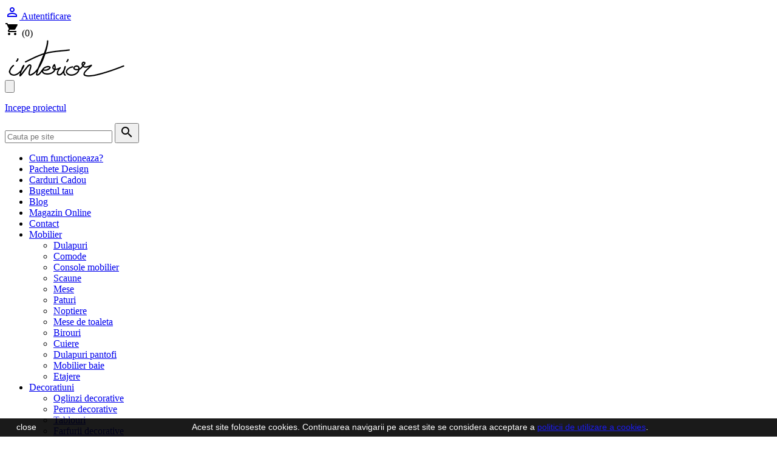

--- FILE ---
content_type: text/html; charset=utf-8
request_url: https://interioronline.ro/magazin/console-mobilier/masa-vintage-din-lemn-brad-decorativa-90-x-30-x-79-cm-disd5851217_272-4507
body_size: 17184
content:
<!doctype html>
<html lang="ro">

  <head>
    
      
  <meta charset="utf-8">


  <meta http-equiv="x-ua-compatible" content="ie=edge">



  <link rel="canonical" href="https://interioronline.ro/magazin/console-mobilier/masa-vintage-din-lemn-brad-decorativa-90-x-30-x-79-cm-disd5851217_272">

  <title>Masa vintage din lemn brad decorativa 90 x 30 x 79 cm DISD5851217</title>
  <meta name="description" content="Masa vintage din lemn de brad, cu dimensiunea de 90 x 30 x 79 cm, este o piesa de mobilier practica cu design elegant. ">
  <meta name="keywords" content="">
    


  <meta name="viewport" content="width=device-width, initial-scale=1">

<link rel="preload" href="https://interioronline.ro/themes/interior/assets/css/font-titluri-webfont.woff2" as="font" type="font/woff2" crossorigin>

<link rel="preload" href="https://interioronline.ro/themes/interior/assets/css/font-text-webfont.woff2" as="font" type="font/woff2" crossorigin>

<link rel="preload" href="https://fonts.googleapis.com/css2?family=Material+Icons&display=swap" as="style" onload="this.onload=null;this.rel='stylesheet'">
<noscript><link rel="stylesheet" href="https://fonts.googleapis.com/css2?family=Material+Icons"></noscript>

  <link rel="icon" type="image/vnd.microsoft.icon" href="/img/favicon.ico?1545141914">
  <link rel="shortcut icon" type="image/x-icon" href="/img/favicon.ico?1545141914">



    <link rel="preload" href="https://interioronline.ro/themes/interior/assets/cache/theme-63affa.css" as="style">
  <link rel="stylesheet" href="https://interioronline.ro/themes/interior/assets/cache/theme-63affa.css" type="text/css" media="all">




  


  <script defer type="text/javascript">
        var pixel_fc = "https:\/\/interioronline.ro\/modul\/pspixel\/FrontAjaxPixel";
        var prestashop = {"cart":{"products":[],"totals":{"total":{"type":"total","label":"Total","amount":0,"value":"0,00\u00a0RON"},"total_including_tax":{"type":"total","label":"Total (TVA incl.)","amount":0,"value":"0,00\u00a0RON"},"total_excluding_tax":{"type":"total","label":"Total (fara TVA)","amount":0,"value":"0,00\u00a0RON"}},"subtotals":{"products":{"type":"products","label":"Subtotal","amount":0,"value":"0,00\u00a0RON"},"discounts":null,"shipping":{"type":"shipping","label":"Livrare","amount":0,"value":"Gratuit"},"tax":null},"products_count":0,"summary_string":"0 produse","labels":{"tax_short":"(inclusiv TVA)","tax_long":"(TVA inclus)"},"id_address_delivery":0,"id_address_invoice":0,"is_virtual":false,"vouchers":{"allowed":1,"added":[]},"discounts":[],"minimalPurchase":0,"minimalPurchaseRequired":""},"currency":{"name":"leu rom\u00e2nesc","iso_code":"RON","iso_code_num":"946","sign":"RON"},"customer":{"lastname":null,"firstname":null,"email":null,"last_passwd_gen":null,"birthday":null,"newsletter":null,"newsletter_date_add":null,"ip_registration_newsletter":null,"optin":null,"website":null,"company":null,"siret":null,"ape":null,"outstanding_allow_amount":0,"max_payment_days":0,"note":null,"is_guest":0,"id_shop":null,"id_shop_group":null,"id_default_group":1,"date_add":null,"date_upd":null,"reset_password_token":null,"reset_password_validity":null,"id":null,"is_logged":false,"gender":{"type":null,"name":null,"id":null},"risk":{"name":null,"color":null,"percent":null,"id":null},"addresses":[]},"language":{"name":"Rom\u00e2n\u0103 (Romanian)","iso_code":"ro","locale":"ro-RO","language_code":"ro-ro","is_rtl":"0","date_format_lite":"Y-m-d","date_format_full":"Y-m-d H:i:s","id":1},"page":{"title":"","canonical":null,"meta":{"title":"Masa vintage din lemn brad decorativa 90 x 30 x 79 cm DISD5851217","description":"Masa vintage din lemn de brad, cu dimensiunea de 90 x 30 x 79 cm, este o piesa de mobilier practica cu design elegant.\u00a0","keywords":"","robots":"index"},"page_name":"product","body_classes":{"lang-ro":true,"lang-rtl":false,"country-RO":true,"currency-RON":true,"layout-full-width":true,"page-product":true,"tax-display-enabled":true,"product-id-272":true,"product-Masa vintage din lemn brad decorativa 90 x 30 x 79 cm DISD5851217":true,"product-id-category-98":true,"product-id-manufacturer-2":true,"product-id-supplier-0":true,"product-available-for-order":true,"product-customizable":true},"admin_notifications":[]},"shop":{"name":"Interior Online","email":"office@interioronline.ro","registration_number":"J15\/267\/2017\r\nCUI 37219655\r\nSediu social: Sat Crevedia, Comuna Crevedia, Soseaua Bucuresti-Targoviste, nr.171, Jud. Dambovita \r\nBanca: BANCA TRANSILVANIA\r\nIBAN: RO43BTRLRONCRT0388017701","long":false,"lat":false,"logo":"\/img\/interior-design-logo-1501575289.jpg","stores_icon":"\/img\/logo_stores.png","favicon":"\/img\/favicon.ico","favicon_update_time":"1545141914","address":{"formatted":"Interior Online<br>BUCURESTI - sector 1, Str. Deparateanu Alexandru 20,  mansarda<br>Bucuresti<br>Rom\u00e2nia","address1":"BUCURESTI - sector 1, Str. Deparateanu Alexandru 20,  mansarda","address2":"","postcode":"","city":"Bucuresti","state":null,"country":"Rom\u00e2nia"},"phone":"+40 741 073 474","fax":""},"urls":{"base_url":"https:\/\/interioronline.ro\/","current_url":"https:\/\/interioronline.ro\/magazin\/console-mobilier\/masa-vintage-din-lemn-brad-decorativa-90-x-30-x-79-cm-disd5851217_272-4507","shop_domain_url":"https:\/\/interioronline.ro","img_ps_url":"https:\/\/interioronline.ro\/img\/","img_cat_url":"https:\/\/interioronline.ro\/img\/c\/","img_lang_url":"https:\/\/interioronline.ro\/img\/l\/","img_prod_url":"https:\/\/interioronline.ro\/img\/p\/","img_manu_url":"https:\/\/interioronline.ro\/img\/m\/","img_sup_url":"https:\/\/interioronline.ro\/img\/su\/","img_ship_url":"https:\/\/interioronline.ro\/img\/s\/","img_store_url":"https:\/\/interioronline.ro\/img\/st\/","img_col_url":"https:\/\/interioronline.ro\/img\/co\/","img_url":"https:\/\/interioronline.ro\/themes\/interior\/assets\/img\/","css_url":"https:\/\/interioronline.ro\/themes\/interior\/assets\/css\/","js_url":"https:\/\/interioronline.ro\/themes\/interior\/assets\/js\/","pic_url":"https:\/\/interioronline.ro\/upload\/","pages":{"address":"https:\/\/interioronline.ro\/adresa","addresses":"https:\/\/interioronline.ro\/adrese","authentication":"https:\/\/interioronline.ro\/autentificare","cart":"https:\/\/interioronline.ro\/cos","category":"https:\/\/interioronline.ro\/index.php?controller=category","cms":"https:\/\/interioronline.ro\/index.php?controller=cms","contact":"https:\/\/interioronline.ro\/contact","discount":"https:\/\/interioronline.ro\/reducere","guest_tracking":"https:\/\/interioronline.ro\/urmarire-pentru-oaspeti","history":"https:\/\/interioronline.ro\/istoric-comenzi","identity":"https:\/\/interioronline.ro\/identitate","index":"https:\/\/interioronline.ro\/","my_account":"https:\/\/interioronline.ro\/contul-meu","order_confirmation":"https:\/\/interioronline.ro\/confirmare-comanda","order_detail":"https:\/\/interioronline.ro\/index.php?controller=order-detail","order_follow":"https:\/\/interioronline.ro\/returnari","order":"https:\/\/interioronline.ro\/comanda","order_return":"https:\/\/interioronline.ro\/index.php?controller=order-return","order_slip":"https:\/\/interioronline.ro\/bon-de-comanda","pagenotfound":"https:\/\/interioronline.ro\/pagina-negasita","password":"https:\/\/interioronline.ro\/recuperare-parola","pdf_invoice":"https:\/\/interioronline.ro\/index.php?controller=pdf-invoice","pdf_order_return":"https:\/\/interioronline.ro\/index.php?controller=pdf-order-return","pdf_order_slip":"https:\/\/interioronline.ro\/index.php?controller=pdf-order-slip","prices_drop":"https:\/\/interioronline.ro\/reduceri-de-pret","product":"https:\/\/interioronline.ro\/index.php?controller=product","search":"https:\/\/interioronline.ro\/cautare","sitemap":"https:\/\/interioronline.ro\/sitemap","stores":"https:\/\/interioronline.ro\/magazine","supplier":"https:\/\/interioronline.ro\/furnizori","register":"https:\/\/interioronline.ro\/autentificare?create_account=1","order_login":"https:\/\/interioronline.ro\/comanda?login=1"},"theme_assets":"\/themes\/interior\/assets\/","actions":{"logout":"https:\/\/interioronline.ro\/?mylogout="}},"configuration":{"display_taxes_label":true,"low_quantity_threshold":0,"is_b2b":false,"is_catalog":false,"show_prices":true,"opt_in":{"partner":false},"quantity_discount":{"type":"price","label":"Pret"},"voucher_enabled":1,"return_enabled":0,"number_of_days_for_return":14},"field_required":[],"breadcrumb":{"links":[{"title":"Acasa","url":"https:\/\/interioronline.ro\/"},{"title":"Mobilier","url":"https:\/\/interioronline.ro\/magazin\/94-mobilier"},{"title":"Console mobilier","url":"https:\/\/interioronline.ro\/magazin\/98-console-mobilier"},{"title":"Masa vintage din lemn brad decorativa 90 x 30 x 79 cm DISD5851217","url":"https:\/\/interioronline.ro\/magazin\/console-mobilier\/masa-vintage-din-lemn-brad-decorativa-90-x-30-x-79-cm-disd5851217_272"}],"count":4},"link":{"protocol_link":"https:\/\/","protocol_content":"https:\/\/"},"time":1769635759,"static_token":"24019fe1527b45053680390a9771df73","token":"14f41e342357fb8802df06d3df4cfa4e"};
      </script>





  <script type="text/javascript">
	var favorite_products_url_add = 'https://interioronline.ro/modul/favoriteproducts/actions?process=add';
	var favorite_products_url_remove = 'https://interioronline.ro/modul/favoriteproducts/actions?process=remove';
	var favorite_products_id_product = '272';
 
</script>
<!-- Facebook Pixel Code -->

    <script>

    !function(f,b,e,v,n,t,s)
    {if(f.fbq)return;n=f.fbq=function(){n.callMethod? n.callMethod.apply(n,arguments):n.queue.push(arguments)};
    if(!f._fbq)f._fbq=n;n.push=n;n.loaded=!0;n.version='2.0';n.agent='plprestashop-download'; // n.agent to keep because of partnership
    n.queue=[];t=b.createElement(e);t.async=!0;
    t.src=v;s=b.getElementsByTagName(e)[0];
    s.parentNode.insertBefore(t,s)}(window, document,'script', 'https://connect.facebook.net/en_US/fbevents.js');
    fbq('init', '545218929294671');
    fbq('track', 'PageView');

    </script>

<noscript>
<img height="1" width="1" style="display:none" src="https://www.facebook.com/tr?id=545218929294671&ev=PageView&noscript=1"/>
</noscript>

<!-- End Facebook Pixel Code -->

<!-- DO NOT MODIFY -->
<!-- End Facebook Pixel Code -->

<!-- Set Facebook Pixel Product Export -->
    <meta property="og:title" content="Masa vintage din lemn brad decorativa 90 x 30 x 79 cm DISD5851217">
    <meta property="og:description" content="Masa vintage din lemn de brad, cu dimensiunea de 90 x 30 x 79 cm, este o piesa de mobilier practica cu design elegant. ">
    <meta property="og:url" content="https://interioronline.ro/magazin/console-mobilier/masa-vintage-din-lemn-brad-decorativa-90-x-30-x-79-cm-disd5851217_272">
    <meta property="og:image" content="https://interioronline.ro/1502-medium_default/masa-vintage-din-lemn-brad-decorativa-90-x-30-x-79-cm-disd5851217.jpg">
    <meta property="product:brand" content="By Durieux">
    <meta property="product:availability" content="In stock">
    <meta property="product:condition" content="new">
    <meta property="product:price:amount" content="1131">
    <meta property="product:price:currency" content="RON">
    <meta property="product:retailer_item_id" content="272">
<!-- END OF Set Facebook Pixel Product Export -->


<script>
fbq('track', 'ViewContent', {content_name: 'Masa vintage din lemn brad decorativa 90 x 30 x 79 cm DISD5851217 (RO)', content_ids: ['272'], content_type: 'product_group', value: 1131, currency: 'RON'});
</script>



<script type="text/javascript">
    
        var secure_key = '0eb88f8482383b8f0da93af59ff78989';
        var redirect = 'no_redirect';
        var authentication_page = 'https://interioronline.ro/contul-meu';
        var hi_sc_fb_front_controller_dir = 'https://interioronline.ro/modul/hifacebookconnect/facebookconnect?content_only=1';
        var hi_sc_fb_module_dir = 'https://interioronline.ro/modules/hifacebookconnect';
        var hi_sc_fb_base_url = 'https://interioronline.ro/';
        var facebook_id = '798903197124398';
        var sc_fb_loader = 'https://interioronline.ro/modules/hifacebookconnect/views/img/loaders/spinner.gif';
    
</script>

    <script type="text/javascript">
    
        (function(d, s, id) {
            var js, fjs = d.getElementsByTagName(s)[0];
            if (d.getElementById(id)) return;
            js = d.createElement(s); js.id = id;
            js.src = "//connect.facebook.net/en_US/all.js#xfbml=1&version=v2.10&appId=798903197124398";
            fjs.parentNode.insertBefore(js, fjs);
        }(document, 'script', 'facebook-jssdk'));
    
</script>


<script type="text/javascript">
	(window.gaDevIds=window.gaDevIds||[]).push('d6YPbH');
	(function(i,s,o,g,r,a,m){i['GoogleAnalyticsObject']=r;i[r]=i[r]||function(){
	(i[r].q=i[r].q||[]).push(arguments)},i[r].l=1*new Date();a=s.createElement(o),
	m=s.getElementsByTagName(o)[0];a.async=1;a.src=g;m.parentNode.insertBefore(a,m)
	})(window,document,'script','https://www.google-analytics.com/analytics.js','ga');

            ga('create', 'UA-127210551-1', 'auto');
                
    ga('require', 'ec');
</script>

<script type="text/javascript">(function(){ra_key = "VQHOWXBEQQG8P3";ra_params = {"add_to_cart_button_id":".btn.add-to-cart","price_label_id":"#product-current-price"};var ra = document.createElement("script"); ra.type = "text/javascript"; ra.async = true; ra.src = "https://tracking.retargeting.biz/v3/rajs/VQHOWXBEQQG8P3.js";var s = document.getElementsByTagName("script")[0]; s.parentNode.insertBefore(ra,s);})();</script><script type="text/javascript">var _ra=_ra||{};_ra.sendProductInfo={"id":272,"name":"Masa vintage din lemn brad decorativa 90 x 30 x 79 cm DISD5851217","url":"https:\/\/interioronline.ro\/magazin\/masa-vintage-din-lemn-brad-decorativa-90-x-30-x-79-cm-disd5851217_272","img":"https:\/\/interioronline.ro\/1502\/Array.jpg","price":1131,"promo":0,"brand":{"id":2,"name":"By Durieux"},"category":[{"id":"98","name":"Console mobilier","parent":false,"breadcrumb":[]}],"inventory":{"variations":false,"stock":true},"images":[]};window.fbAsyncInit=function(){FB.Event.subscribe('edge.create',function(response){if(_ra.ready!==undefined){_ra.likeFacebook(272);}});};if(_ra.ready!==undefined){_ra.sendProduct(_ra.sendProductInfo);}</script>




    
  <meta property="og:type" content="product">
  <meta property="og:url" content="https://interioronline.ro/magazin/console-mobilier/masa-vintage-din-lemn-brad-decorativa-90-x-30-x-79-cm-disd5851217_272-4507">
  <meta property="og:title" content="Masa vintage din lemn brad decorativa 90 x 30 x 79 cm DISD5851217">
  <meta property="og:site_name" content="Interior Online">
  <meta property="og:description" content="Masa vintage din lemn de brad, cu dimensiunea de 90 x 30 x 79 cm, este o piesa de mobilier practica cu design elegant. ">
  <meta property="og:image" content="https://interioronline.ro/1502-large_default/masa-vintage-din-lemn-brad-decorativa-90-x-30-x-79-cm-disd5851217.jpg">
  <meta property="product:pretax_price:amount" content="950.420168">
  <meta property="product:pretax_price:currency" content="RON">
  <meta property="product:price:amount" content="1131">
  <meta property="product:price:currency" content="RON">

  
  <link rel="stylesheet" href="/themes/interior/plugins/configurator/configurator.css" type="text/css" media="all">

  </head>

  <body id="product" class="lang-ro country-ro currency-ron layout-full-width page-product tax-display-enabled product-id-272 product-masa-vintage-din-lemn-brad-decorativa-90-x-30-x-79-cm-disd5851217 product-id-category-98 product-id-manufacturer-2 product-id-supplier-0 product-available-for-order product-customizable">

    
      
    

    <main>
      
              

      <header id="header" class="float-panel" data-top="0" data-scroll="500">
        
          
    <div class="header-banner">
        
    </div>



  <nav class="header-nav">
    <div class="container">
        <div class="row">
          <div class="hidden-sm-down">
<!--             <div class="col-md-4 col-xs-12">
              
            </div> -->
            <div class="col-md-12 right-nav">
                <div id="_desktop_user_info">
  <div class="user-info">
          <a
        href="https://interioronline.ro/contul-meu"
        title="Conecteaza-te la contul de client"
        rel="nofollow"
      >
        <i class="material-icons hidden-md-up">&#xE7FF;</i>
        <span class="hidden-sm-down">Autentificare</span>
      </a>
      </div>
</div>
<div id="_desktop_cart">
  <div class="blockcart cart-preview inactive" data-refresh-url="//interioronline.ro/modul/ps_shoppingcart/ajax">
    <div class="header">
              <i class="material-icons shopping-cart">shopping_cart</i>
        <span class="cart-products-count">(0)</span>
          </div>
  </div>
</div>

            </div>
          </div>
          <div class="hidden-md-up text-sm-center mobile">
<!--             <div class="float-xs-left" id="menu-icon">
              <i class="material-icons d-inline">&#xE5D2;</i>
            </div> -->
            <div class="float-xs-right" id="_mobile_cart"></div>
            <div class="float-xs-right" id="_mobile_user_info"></div>
            <div class="top-logo" id="_mobile_logo"></div>
            <div class="clearfix"></div>
          </div>
        </div>
    </div>
  </nav>



    <div class="header-top">
        <div class="container">
            <div class="hidden-sm-down" id="_desktop_logo">
                <a href="https://interioronline.ro/">
                    <img loading=lazy class="logo img-responsive" src="/img/interior-design-logo-1501575289.jpg" alt="Interior Online" width="200" height="64">
                </a>
            </div>
                <div id="mainmenu" class="mainmenu">
                    <button id="menu-icon" class="navbar-toggler collapsed" type="button" data-toggle="collapse" data-target="#menu-content" aria-controls="menu-content" aria-expanded="false" aria-label="Menu">
                        <i class="material-icons d-inline"></i>
                    </button>
                </div>
                
                                    
                        <div class="custom_html_1_17696357591801045495
		top-proiect-link custom_html">
                                        <p><a href="/aplicatie-design" title="Incepe proiect">Incepe proiectul</a></p>
                    </div>
    
                <div class="search-bar hidden-xs-up">
                  <!-- Block search module TOP -->
<div id="search_widget" class="col-sm-12 search-widget" data-search-controller-url="//interioronline.ro/cautare">
	<form method="get" action="//interioronline.ro/cautare">
		<input type="hidden" name="controller" value="search">
		<input type="text" name="s" value="" placeholder="Cauta pe site">
		<button type="submit">
			<i class="material-icons search">&#xE8B6;</i>
		</button>
	</form>
</div>
<!-- /Block search module TOP -->

                </div>
                <div id="mobile_top_menu_wrapper" class="row hidden-md-up" style="display:none;">
                    <div class="js-top-menu mobile" id="_mobile_top_menu"></div>
                    <div class="js-top-menu-bottom">
                        <div id="_mobile_currency_selector"></div>
                        <div id="_mobile_language_selector"></div>
                        <div id="_mobile_contact_link"></div>
                    </div>
                </div>
        </div>
        <div id="menu-content" class="mainmenu-content collapse col-xs-12">
                        

<div class="menu js-top-menu position-static" id="_desktop_top_menu">
        <div class="submenu-int row">
<div class="submenu-left same-height-menu col-xs-12 col-md-9">
      <ul id="top-menu-left" >
                    <li class="link">
                          <a
                class=""
                href="https://interioronline.ro/info/8-cum-functioneaza" data-depth="0"
                              >
                                Cum functioneaza?
              </a>
                          </li>
                    <li class="link">
                          <a
                class=""
                href="http://interioronline.ro/pachete" data-depth="0"
                              >
                                Pachete Design
              </a>
                          </li>
                    <li class="link">
                          <a
                class=""
                href="https://interioronline.ro/l/pachete-3" data-depth="0"
                              >
                                Carduri Cadou
              </a>
                          </li>
                    <li class="link">
                          <a
                class=""
                href="https://interioronline.ro/buget" data-depth="0"
                              >
                                Bugetul tau
              </a>
                          </li>
                    <li class="link">
                          <a
                class=""
                href="https://interioronline.ro/blog" data-depth="0"
                              >
                                Blog
              </a>
                          </li>
                    <li class="link">
                          <a
                class=""
                href="https://interioronline.ro/magazin" data-depth="0"
                              >
                                Magazin Online
              </a>
                          </li>
                    <li class="link">
                          <a
                class=""
                href="https://interioronline.ro/contact" data-depth="0"
                              >
                                Contact
              </a>
                          </li>
                    <li class="category">
                          <a
                class=""
                href="https://interioronline.ro/magazin/94-mobilier" data-depth="0"
                              >
                                  
                                  
                                Mobilier
              </a>
                            <div  class="" id="top_sub_menu_54098">
                    <div class="submenu-int row">
<div class="submenu-left same-height-menu col-xs-12 col-md-9">
      <ul  >
                    <li class="category">
                          <a
                class=""
                href="https://interioronline.ro/magazin/95-dulapuri" data-depth="1"
                              >
                                Dulapuri
              </a>
                          </li>
                    <li class="category">
                          <a
                class=""
                href="https://interioronline.ro/magazin/97-comode" data-depth="1"
                              >
                                Comode
              </a>
                          </li>
                    <li class="category">
                          <a
                class=""
                href="https://interioronline.ro/magazin/98-console-mobilier" data-depth="1"
                              >
                                Console mobilier
              </a>
                          </li>
                    <li class="category">
                          <a
                class=""
                href="https://interioronline.ro/magazin/99-scaune" data-depth="1"
                              >
                                Scaune
              </a>
                          </li>
                    <li class="category">
                          <a
                class=""
                href="https://interioronline.ro/magazin/100-mese" data-depth="1"
                              >
                                Mese
              </a>
                          </li>
                    <li class="category">
                          <a
                class=""
                href="https://interioronline.ro/magazin/101-paturi" data-depth="1"
                              >
                                Paturi
              </a>
                          </li>
                    <li class="category">
                          <a
                class=""
                href="https://interioronline.ro/magazin/102-noptiere" data-depth="1"
                              >
                                Noptiere
              </a>
                          </li>
                    <li class="category">
                          <a
                class=""
                href="https://interioronline.ro/magazin/103-mese-de-toaleta" data-depth="1"
                              >
                                Mese de toaleta
              </a>
                          </li>
                    <li class="category">
                          <a
                class=""
                href="https://interioronline.ro/magazin/104-birouri" data-depth="1"
                              >
                                Birouri
              </a>
                          </li>
                    <li class="category">
                          <a
                class=""
                href="https://interioronline.ro/magazin/105-cuiere" data-depth="1"
                              >
                                Cuiere
              </a>
                          </li>
                    <li class="category">
                          <a
                class=""
                href="https://interioronline.ro/magazin/106-dulapuri-pantofi" data-depth="1"
                              >
                                Dulapuri pantofi
              </a>
                          </li>
                    <li class="category">
                          <a
                class=""
                href="https://interioronline.ro/magazin/108-mobilier-baie" data-depth="1"
                              >
                                Mobilier baie
              </a>
                          </li>
                    <li class="category">
                          <a
                class=""
                href="https://interioronline.ro/magazin/109-etajere" data-depth="1"
                              >
                                Etajere
              </a>
                          </li>
              </ul>
</div>
<div class="submenu-right same-height-menu col-xs-12 col-md-3">
</div>
</div>
    
              </div>
                          </li>
                    <li class="category">
                          <a
                class=""
                href="https://interioronline.ro/magazin/6-decoratiuni" data-depth="0"
                              >
                                  
                                  
                                Decoratiuni
              </a>
                            <div  class="" id="top_sub_menu_54683">
                    <div class="submenu-int row">
<div class="submenu-left same-height-menu col-xs-12 col-md-9">
      <ul  >
                    <li class="category">
                          <a
                class=""
                href="https://interioronline.ro/magazin/22-oglinzi-decorative" data-depth="1"
                              >
                                Oglinzi decorative
              </a>
                          </li>
                    <li class="category">
                          <a
                class=""
                href="https://interioronline.ro/magazin/77-perne-decorative" data-depth="1"
                              >
                                Perne decorative
              </a>
                          </li>
                    <li class="category">
                          <a
                class=""
                href="https://interioronline.ro/magazin/89-tablouri" data-depth="1"
                              >
                                Tablouri
              </a>
                          </li>
                    <li class="category">
                          <a
                class=""
                href="https://interioronline.ro/magazin/91-farfurii-decorative" data-depth="1"
                              >
                                Farfurii decorative
              </a>
                          </li>
              </ul>
</div>
<div class="submenu-right same-height-menu col-xs-12 col-md-3">
</div>
</div>
    
              </div>
                          </li>
                    <li class="category">
                          <a
                class=""
                href="https://interioronline.ro/magazin/92-canapele" data-depth="0"
                              >
                                Canapele 
              </a>
                          </li>
                    <li class="category">
                          <a
                class=""
                href="https://interioronline.ro/magazin/96-biblioteci" data-depth="0"
                              >
                                Biblioteci
              </a>
                          </li>
                    <li class="category">
                          <a
                class=""
                href="https://interioronline.ro/magazin/93-fotolii" data-depth="0"
                              >
                                Fotolii
              </a>
                          </li>
                    <li class="category">
                          <a
                class=""
                href="https://interioronline.ro/magazin/117-shop-the-look" data-depth="0"
                              >
                                Shop the look
              </a>
                          </li>
              </ul>
</div>
<div class="submenu-right same-height-menu col-xs-12 col-md-3">
<ul id="top-menu-right">
                    <li class="link" >
                          <a
                class=""
                href="https://interioronline.ro/info/8-cum-functioneaza" data-depth="0"
                              >
                                Cum functioneaza?
              </a>
            </li>
                    <li class="link" >
                          <a
                class=""
                href="http://interioronline.ro/pachete" data-depth="0"
                              >
                                Pachete Design
              </a>
            </li>
                    <li class="link" >
                          <a
                class=""
                href="https://interioronline.ro/l/pachete-3" data-depth="0"
                              >
                                Carduri Cadou
              </a>
            </li>
                    <li class="link" >
                          <a
                class=""
                href="https://interioronline.ro/buget" data-depth="0"
                              >
                                Bugetul tau
              </a>
            </li>
                    <li class="link" >
                          <a
                class=""
                href="https://interioronline.ro/blog" data-depth="0"
                              >
                                Blog
              </a>
            </li>
                    <li class="link" >
                          <a
                class=""
                href="https://interioronline.ro/magazin" data-depth="0"
                              >
                                Magazin Online
              </a>
            </li>
                    <li class="link" >
                          <a
                class=""
                href="https://interioronline.ro/contact" data-depth="0"
                              >
                                Contact
              </a>
            </li>
                    <li class="category" style="display:none;">
                          <a
                class=""
                href="https://interioronline.ro/magazin/94-mobilier" data-depth="0"
                              >
                                  
                                  
                                Mobilier
              </a>
            </li>
                    <li class="category" style="display:none;">
                          <a
                class=""
                href="https://interioronline.ro/magazin/6-decoratiuni" data-depth="0"
                              >
                                  
                                  
                                Decoratiuni
              </a>
            </li>
                    <li class="category" >
                          <a
                class=""
                href="https://interioronline.ro/magazin/92-canapele" data-depth="0"
                              >
                                Canapele 
              </a>
            </li>
                    <li class="category" >
                          <a
                class=""
                href="https://interioronline.ro/magazin/96-biblioteci" data-depth="0"
                              >
                                Biblioteci
              </a>
            </li>
                    <li class="category" >
                          <a
                class=""
                href="https://interioronline.ro/magazin/93-fotolii" data-depth="0"
                              >
                                Fotolii
              </a>
            </li>
                    <li class="category" >
                          <a
                class=""
                href="https://interioronline.ro/magazin/117-shop-the-look" data-depth="0"
                              >
                                Shop the look
              </a>
            </li>
              </ul>
</div>
</div>
    
    <div class="clearfix"></div>
</div>


                        <div class="clearfix"></div>
                    </div>
    </div>
    

        
      </header>

      
        
<aside id="notifications">
  <div class="container">
    
    
    
      </div>
</aside>
      

      <section id="wrapper">
        <div class="container">
          
            
    
<nav data-depth="4" class="breadcrumb hidden-sm-down">
  <ol itemscope itemtype="http://schema.org/BreadcrumbList">
          
        <li itemprop="itemListElement" itemscope itemtype="http://schema.org/ListItem">
          <a itemprop="item" href="https://interioronline.ro/magazin">
            <span itemprop="name">Magazin</span>
          </a>
          <meta itemprop="position" content="1">
        </li>
      
          
        <li itemprop="itemListElement" itemscope itemtype="http://schema.org/ListItem">
          <a itemprop="item" href="https://interioronline.ro/magazin/94-mobilier">
            <span itemprop="name">Mobilier</span>
          </a>
          <meta itemprop="position" content="2">
        </li>
      
          
        <li itemprop="itemListElement" itemscope itemtype="http://schema.org/ListItem">
          <a itemprop="item" href="https://interioronline.ro/magazin/98-console-mobilier">
            <span itemprop="name">Console mobilier</span>
          </a>
          <meta itemprop="position" content="3">
        </li>
      
          
        <li itemprop="itemListElement" itemscope itemtype="http://schema.org/ListItem">
          <a itemprop="item" href="https://interioronline.ro/magazin/console-mobilier/masa-vintage-din-lemn-brad-decorativa-90-x-30-x-79-cm-disd5851217_272">
            <span itemprop="name">Masa vintage din lemn brad decorativa 90 x 30 x 79 cm DISD5851217</span>
          </a>
          <meta itemprop="position" content="4">
        </li>
      
      </ol>
</nav>
          

          

          

          
  <div id="content-wrapper" class="container">
    
  <section id="main" itemscope itemtype="https://schema.org/Product">
    <div class="container">
      <meta itemprop="url" content="https://interioronline.ro/magazin/console-mobilier/masa-vintage-din-lemn-brad-decorativa-90-x-30-x-79-cm-disd5851217_272-4507#/344-configurator5-finisaj_vintage_structura_picioare_si_elemente_inferioare_finisaj_periat_blat">

      
        
          <h1 class="h1" itemprop="name">Masa vintage din lemn brad decorativa 90 x 30 x 79 cm DISD5851217</h1>
        
      

      <div class="row">
        <div class="col-md-8">
          
            <section class="page-content" id="content">
              
                
                  <div class="images-container">
  
    <div class="product-cover">
      <img class="js-qv-product-cover" src="https://interioronline.ro/1502-large_default/masa-vintage-din-lemn-brad-decorativa-90-x-30-x-79-cm-disd5851217.jpg" alt="Masa vintage din lemn brad decorativa 90 x 30 x 79 cm DISD5851217" title="Masa vintage din lemn brad decorativa 90 x 30 x 79 cm DISD5851217" style="width:100%;" itemprop="image">
      <div class="layer hidden-sm-down" data-toggle="modal" data-target="#product-modal">
        <i class="material-icons zoom-in">&#xE8FF;</i>
      </div>
    </div>
  

  
    <div class="js-qv-mask mask">
      <ul class="product-images js-qv-product-images">
                  <li class="thumb-container">
            <img
              class="thumb js-thumb  selected "
              data-image-medium-src="https://interioronline.ro/1502-medium_default/masa-vintage-din-lemn-brad-decorativa-90-x-30-x-79-cm-disd5851217.jpg"
              data-image-large-src="https://interioronline.ro/1502-large_default/masa-vintage-din-lemn-brad-decorativa-90-x-30-x-79-cm-disd5851217.jpg"
              src="https://interioronline.ro/1502-home_default/masa-vintage-din-lemn-brad-decorativa-90-x-30-x-79-cm-disd5851217.jpg"
              alt="Masa vintage din lemn brad decorativa 90 x 30 x 79 cm DISD5851217"
              title="Masa vintage din lemn brad decorativa 90 x 30 x 79 cm DISD5851217"
              width="100"
              itemprop="image"
            >
          </li>
              </ul>
    </div>
  
</div>

                
                <div class="scroll-box-arrows">
                  <i class="material-icons left">&#xE314;</i>
                  <i class="material-icons right">&#xE315;</i>
                </div>
              
            </section>
          
        </div>

        <div class="col-md-4">
          
              <div class="product-prices">
    
          

    
      <div
        class="product-price h5 "
        itemprop="offers"
        itemscope
        itemtype="https://schema.org/Offer"
      >
        <link itemprop="availability" href="https://schema.org/InStock"/>
        <meta itemprop="priceCurrency" content="RON">

        <div class="current-price">
          <span itemprop="price" content="1131">1131 RON</span>

          
          <small>cu TVA</small>
        </div>

        
                  
      </div>
    

    
          

    
          

    
          

    

    <div class="tax-shipping-delivery-label">
              cu TVA
            
      
    </div>
  </div>
          

                      <div class="product-ref">Cod produs: DISD5851217</div>
          
          
            <div class="product-reviews">
              <a href="#productCommentsBlock" title="Recenzii">
                
              </a>
            </div> 
          

          
            <div class="product-quantities">
                              <label class="label label-success">Disponibil la comanda</label>
                          </div>
          

          <div class="product-information">
            
              <div id="product-description-short-272" itemprop="description"><p>Masa vintage din lemn de brad, cu dimensiunea de 90 x 30 x 79 cm, este o piesa de mobilier practica cu design elegant. </p></div>
            

                          
                <section class="product-customization">
      <div class="card card-block">
      <h3 class="h4 card-title">Personalizare</h3>
      Nu uita sa salvezi personalizarea pentru a putea adauga in cos

      
        <form method="post" action="https://interioronline.ro/magazin/console-mobilier/masa-vintage-din-lemn-brad-decorativa-90-x-30-x-79-cm-disd5851217_272-4507#/344-configurator5-finisaj_vintage_structura_picioare_si_elemente_inferioare_finisaj_periat_blat" enctype="multipart/form-data">
          <ul class="clearfix">
                          <li class="product-customization-item">
                <label> configuratie</label>
                                  <textarea placeholder="Mesajul tau aici" class="product-message" maxlength="250"  required  name="textField91"></textarea>
                  <small class="pull-xs-right">Max 250 car.</small>
                                                </li>
                      </ul>
          <div class="clearfix">
            <button class="btn btn-primary pull-xs-right" type="submit" name="submitCustomizedData">Salveaza personalizarea</button>
          </div>
        </form>
      

    </div>
  </section>
              
            
            <div class="product-actions">
              
                <form action="https://interioronline.ro/cos" method="post" id="add-to-cart-or-refresh">
                  <input type="hidden" name="token" value="24019fe1527b45053680390a9771df73">
                  <input type="hidden" name="id_product" value="272" id="product_page_product_id">
                  <input type="hidden" name="id_customization" value="0" id="product_customization_id">

                  
                    <div class="product-variants">
      <div class="clearfix product-variants-item">
      <span class="control-label">Birouri, scrinuri, etajere, masute de toaleta, console</span>
              <select
          id="group_37"
          data-product-attribute="37"
          data-variant-name="configurator_5"
          name="group[37]">
                      <option value="340" description="" title="Finisaj antichizat integral">Finisaj antichizat integral</option>
                      <option value="341" description="" title="Finisaj antichizat structura picioare si elemente inferioare + finisaj periat blat">Finisaj antichizat structura picioare si elemente inferioare + finisaj periat blat</option>
                      <option value="343" description="" title="Finisaj vintage integral">Finisaj vintage integral</option>
                      <option value="344" description="" title="Finisaj vintage structura picioare si elemente inferioare + finisaj periat blat" selected="selected">Finisaj vintage structura picioare si elemente inferioare + finisaj periat blat</option>
                      <option value="346" description="" title="Finisaj ceruit integral">Finisaj ceruit integral</option>
                      <option value="347" description="" title="Finisaj ceruit structura picioare si elemente inferioare + finisaj periat blat">Finisaj ceruit structura picioare si elemente inferioare + finisaj periat blat</option>
                  </select>
          </div>
  </div>
                  

                  
                                      

                  
                    <section class="product-discounts">
  </section>
                  

                  
                    <div class="product-add-to-cart">
      <span class="control-label">Cantitate</span>

    
      <div class="product-quantity">
        <div class="qty">
          <input
            type="text"
            name="qty"
            id="quantity_wanted"
            value="1"
            class="input-group"
            min="1"
          >
        </div>

        <div class="add">
          <button
            class="btn btn-primary add-to-cart"
            data-button-action="add-to-cart"
            type="submit"
                          disabled
                      >
            <i class="material-icons shopping-cart">&#xE547;</i>
            Adauga in cos
          </button>

          
            
          

        </div>
      </div>
      <div class="clearfix"></div>
    

    
      <p class="product-minimal-quantity">
              </p>
    
  </div>
                  

                  
                    <div class="product-additional-info">
    <div id="block-reassurance">
    <ul>
              <li>
          <div class="block-reassurance-item">
            <img src="https://interioronline.ro/modules/blockreassurance/img/reassurance-1-1.jpg" alt="Transport gratuit peste 500 lei">
            <span class="h6">Transport gratuit peste 500 lei</span>
          </div>
        </li>
              <li>
          <div class="block-reassurance-item">
            <img src="https://interioronline.ro/modules/blockreassurance/img/reassurance-2-1.jpg" alt="Plata cu card bancar">
            <span class="h6">Plata cu card bancar</span>
          </div>
        </li>
          </ul>
  </div>




      <div class="social-sharing">
      <span>Distribuiti</span>
      <ul>
                  <li class="facebook icon-gray"><a href="http://www.facebook.com/sharer.php?u=https://interioronline.ro/magazin/console-mobilier/masa-vintage-din-lemn-brad-decorativa-90-x-30-x-79-cm-disd5851217_272" class="text-hide" title="Distribuiti" target="_blank">Distribuiti</a></li>
                  <li class="twitter icon-gray"><a href="https://twitter.com/intent/tweet?text=Masa vintage din lemn brad decorativa 90 x 30 x 79 cm DISD5851217 https://interioronline.ro/magazin/console-mobilier/masa-vintage-din-lemn-brad-decorativa-90-x-30-x-79-cm-disd5851217_272" class="text-hide" title="Tweet" target="_blank">Tweet</a></li>
                  <li class="pinterest icon-gray"><a href="http://www.pinterest.com/pin/create/button/?media=https://interioronline.ro/1502/masa-vintage-din-lemn-brad-decorativa-90-x-30-x-79-cm-disd5851217.jpg&amp;url=https://interioronline.ro/magazin/console-mobilier/masa-vintage-din-lemn-brad-decorativa-90-x-30-x-79-cm-disd5851217_272" class="text-hide" title="Pinterest" target="_blank">Pinterest</a></li>
              </ul>
    </div>
    <div class="print_button" onclick="window.print()">
    <i class="fa fa-print"></i>
    Printează
  </div>


</div>
                  

                  
                    <input class="product-refresh ps-hidden-by-js" name="refresh" type="submit" value="Improspateaza">
                  

                </form>
              
            </div>

            
              
            
			
          </div>
        </div>

        
          <div class="tabs col-md-12">
            <ul class="nav nav-tabs">
                              <li class="nav-item">
                  <a class="nav-link active" data-toggle="tab" href="#description">
                    Descriere
                  </a>
                </li>
              
              <li class="nav-item">
                <a class="nav-link" data-toggle="tab" href="#product-details">
                  Detalii ale produsului
                </a>
              </li>

                              <li class="nav-item">
                  <a class="nav-link" data-toggle="tab" href="#attachments">
                    Fisiere asociate
                  </a>
                </li>
              
                          </ul>

            <div class="tab-content" id="tab-content">
              <div class="tab-pane fade in active" id="description">
                
                  <div class="product-description"><p>Masa vintage din lemn de brad, cu dimensiunea de 90 x 30 x 79 cm, este o piesa de mobilier practica cu design elegant. Pe blat se pot depozita obiecte de mici dimensiuni sau diverse decoratiuni. Corpul poate fi folosit ca mobilier de hol sau mobilier la perete sub forma de consola - cu scop decorativ.</p>
<p>Piesa de mobilier este ideala pentru orice camera din casa ta: living sau sufragerie, dormitor, birou sau hol.</p>
<p>Finisajul la alegere permite personalizarea in corelare cu design-ul spatiului tau. Se recomanda alegerea unui blat cu finisaj periat pentru acest gen de corp.</p>
<p>"By Durieux" este o companie de familie infiintata de Yaun Durieux acum 20 ani in inima Romaniei, la Miercurea Ciuc.  In fabrica lor valorile umane si cele legate de mediu sunt primordiale, datorita acestui fapt in detrimentul proceselor mecanizate se foloseste munca manuala. </p>
<p>Acest producator ofera o mare varietate de modele, culori si finisaje lucrate din lemn de brad provenit din padurile Europene unde replantarea este garantata. Lemnul urmeaza un proces de uscare si tratare inainte de a fi transformat in mobilier prin indemanarea oamenilor. </p>
<p>Patinele folosite sunt create folosind produse pe baza de apa care respecta conditiile unui mediu inconjurator sanatos. Patina este aplicata manual pe mobilier printr-un  proces de lunga durata, conferind fiecarui produs unicitate si dandu-i un caracter a carui valoare creste in timp.</p>
<p>Produsele sunt configurabile, dandu-ne posibilitatea sa alegem din peste 30 de culori si mai multe nivele de antichizare. Putem chiar sa optam pentru culori diferite pentru acelasi produs – spre exemplu o culoare la exterior si alta la interior, sau sa selectam un blat periat (indepartarea fibrei moi a lemnului pentru blaturi confera rezistenta crescuta) realizand astfel mobile care se potrivesc interioarelor noastre.</p>
<p></p></div>
                
              </div>

              
                <div class="tab-pane fade"
     id="product-details"
     data-product="{&quot;id_shop_default&quot;:&quot;1&quot;,&quot;id_manufacturer&quot;:&quot;2&quot;,&quot;id_supplier&quot;:&quot;0&quot;,&quot;reference&quot;:&quot;DISD5851217&quot;,&quot;is_virtual&quot;:&quot;0&quot;,&quot;id_category_default&quot;:&quot;98&quot;,&quot;on_sale&quot;:&quot;0&quot;,&quot;online_only&quot;:&quot;0&quot;,&quot;ecotax&quot;:0,&quot;minimal_quantity&quot;:&quot;1&quot;,&quot;price&quot;:1131,&quot;unity&quot;:&quot;&quot;,&quot;unit_price_ratio&quot;:&quot;0.000000&quot;,&quot;additional_shipping_cost&quot;:&quot;0.00&quot;,&quot;customizable&quot;:&quot;2&quot;,&quot;text_fields&quot;:&quot;1&quot;,&quot;uploadable_files&quot;:&quot;0&quot;,&quot;redirect_type&quot;:&quot;302-category&quot;,&quot;id_type_redirected&quot;:&quot;98&quot;,&quot;available_for_order&quot;:&quot;1&quot;,&quot;available_date&quot;:null,&quot;show_condition&quot;:&quot;0&quot;,&quot;condition&quot;:&quot;new&quot;,&quot;show_price&quot;:&quot;1&quot;,&quot;indexed&quot;:&quot;1&quot;,&quot;visibility&quot;:&quot;both&quot;,&quot;cache_default_attribute&quot;:&quot;4507&quot;,&quot;advanced_stock_management&quot;:&quot;0&quot;,&quot;date_add&quot;:&quot;2018-06-12 14:25:30&quot;,&quot;date_upd&quot;:&quot;2020-11-18 16:37:45&quot;,&quot;pack_stock_type&quot;:&quot;3&quot;,&quot;meta_description&quot;:&quot;&quot;,&quot;meta_keywords&quot;:&quot;&quot;,&quot;meta_title&quot;:&quot;&quot;,&quot;link_rewrite&quot;:&quot;masa-vintage-din-lemn-brad-decorativa-90-x-30-x-79-cm-disd5851217&quot;,&quot;name&quot;:&quot;Masa vintage din lemn brad decorativa 90 x 30 x 79 cm DISD5851217&quot;,&quot;description&quot;:&quot;&lt;p&gt;Masa vintage din lemn de brad, cu dimensiunea de 90 x 30 x 79 cm, este o piesa de mobilier practica cu design elegant. Pe blat se pot depozita obiecte de mici dimensiuni sau diverse decoratiuni. Corpul poate fi folosit ca mobilier de hol sau mobilier la perete sub forma de consola - cu scop decorativ.&lt;\/p&gt;\r\n&lt;p&gt;Piesa de mobilier este ideala pentru orice camera din casa ta: living sau sufragerie, dormitor, birou sau hol.&lt;\/p&gt;\r\n&lt;p&gt;Finisajul la alegere permite personalizarea in corelare cu design-ul spatiului tau. Se recomanda alegerea unui blat cu finisaj periat pentru acest gen de corp.&lt;\/p&gt;\r\n&lt;p&gt;\&quot;By Durieux\&quot; este o companie de familie infiintata de Yaun Durieux acum 20 ani in inima Romaniei, la Miercurea Ciuc.\u00a0 In fabrica lor valorile umane si cele legate de mediu sunt primordiale, datorita acestui fapt in detrimentul proceselor mecanizate se foloseste munca manuala.\u00a0&lt;\/p&gt;\r\n&lt;p&gt;Acest producator ofera o mare varietate de modele, culori si finisaje lucrate din lemn de brad provenit din padurile Europene unde replantarea este garantata. Lemnul urmeaza un proces de uscare si tratare inainte de a fi transformat in mobilier prin indemanarea oamenilor.\u00a0&lt;\/p&gt;\r\n&lt;p&gt;Patinele folosite sunt create folosind produse pe baza de apa care respecta conditiile unui mediu inconjurator sanatos. Patina este aplicata manual pe mobilier printr-un\u00a0 proces de lunga durata, conferind fiecarui produs unicitate si dandu-i un caracter a carui valoare creste in timp.&lt;\/p&gt;\r\n&lt;p&gt;Produsele sunt configurabile, dandu-ne posibilitatea sa alegem din peste 30 de culori si mai multe nivele de antichizare. Putem chiar sa optam pentru culori diferite pentru acelasi produs \u2013 spre exemplu o culoare la exterior si alta la interior, sau sa selectam un blat periat (indepartarea fibrei moi a lemnului pentru blaturi confera rezistenta crescuta) realizand astfel mobile care se potrivesc interioarelor noastre.&lt;\/p&gt;\r\n&lt;p&gt;&lt;\/p&gt;&quot;,&quot;description_short&quot;:&quot;&lt;p&gt;Masa vintage din lemn de brad, cu dimensiunea de 90 x 30 x 79 cm, este o piesa de mobilier practica cu design elegant.\u00a0&lt;\/p&gt;&quot;,&quot;available_now&quot;:&quot;&quot;,&quot;available_later&quot;:&quot;Disponibil la comanda&quot;,&quot;id&quot;:272,&quot;id_product&quot;:272,&quot;out_of_stock&quot;:2,&quot;new&quot;:0,&quot;id_product_attribute&quot;:4507,&quot;quantity_wanted&quot;:1,&quot;extraContent&quot;:[],&quot;allow_oosp&quot;:1,&quot;category&quot;:&quot;console-mobilier&quot;,&quot;category_name&quot;:&quot;Console mobilier&quot;,&quot;link&quot;:&quot;https:\/\/interioronline.ro\/magazin\/console-mobilier\/masa-vintage-din-lemn-brad-decorativa-90-x-30-x-79-cm-disd5851217_272&quot;,&quot;attribute_price&quot;:950.4201679999999896608642302453517913818359375,&quot;price_tax_exc&quot;:950.4201679999999896608642302453517913818359375,&quot;price_without_reduction&quot;:1131,&quot;reduction&quot;:0,&quot;specific_prices&quot;:[],&quot;quantity&quot;:0,&quot;quantity_all_versions&quot;:-3,&quot;id_image&quot;:&quot;ro-default&quot;,&quot;features&quot;:[{&quot;name&quot;:&quot;Configurabil&quot;,&quot;value&quot;:&quot;Da&quot;,&quot;id_feature&quot;:&quot;99&quot;},{&quot;name&quot;:&quot;Consola mobilier&quot;,&quot;value&quot;:&quot;Decorativa&quot;,&quot;id_feature&quot;:&quot;39&quot;},{&quot;name&quot;:&quot;Tehnica executie&quot;,&quot;value&quot;:&quot;Handmade&quot;,&quot;id_feature&quot;:&quot;57&quot;},{&quot;name&quot;:&quot;Material&quot;,&quot;value&quot;:&quot;Lemn&quot;,&quot;id_feature&quot;:&quot;13&quot;},{&quot;name&quot;:&quot;Esenta lemn&quot;,&quot;value&quot;:&quot;Brad&quot;,&quot;id_feature&quot;:&quot;24&quot;},{&quot;name&quot;:&quot;Lungime&quot;,&quot;value&quot;:&quot;90 cm&quot;,&quot;id_feature&quot;:&quot;20&quot;},{&quot;name&quot;:&quot;Adancime&quot;,&quot;value&quot;:&quot;30 cm&quot;,&quot;id_feature&quot;:&quot;21&quot;},{&quot;name&quot;:&quot;Inaltime&quot;,&quot;value&quot;:&quot;79 cm&quot;,&quot;id_feature&quot;:&quot;22&quot;},{&quot;name&quot;:&quot;Stil&quot;,&quot;value&quot;:&quot;Vintage&quot;,&quot;id_feature&quot;:&quot;12&quot;},{&quot;name&quot;:&quot;Stare asamblare&quot;,&quot;value&quot;:&quot;Asamblat&quot;,&quot;id_feature&quot;:&quot;19&quot;},{&quot;name&quot;:&quot;Colete livrare&quot;,&quot;value&quot;:&quot;1&quot;,&quot;id_feature&quot;:&quot;78&quot;},{&quot;name&quot;:&quot;Greutate colet&quot;,&quot;value&quot;:&quot;17 kg&quot;,&quot;id_feature&quot;:&quot;80&quot;},{&quot;name&quot;:&quot;Transport inclus&quot;,&quot;value&quot;:&quot;Da&quot;,&quot;id_feature&quot;:&quot;83&quot;},{&quot;name&quot;:&quot;Termen livrare&quot;,&quot;value&quot;:&quot;30 zile lucratoare&quot;,&quot;id_feature&quot;:&quot;84&quot;},{&quot;name&quot;:&quot;configurator_default&quot;,&quot;value&quot;:&quot;14,16&quot;,&quot;id_feature&quot;:&quot;92&quot;}],&quot;attachments&quot;:[{&quot;id_product&quot;:&quot;272&quot;,&quot;id_attachment&quot;:&quot;2&quot;,&quot;file&quot;:&quot;2170491d475de9cd137d1ab1bc70b224be01be34&quot;,&quot;file_name&quot;:&quot;Mod de ingrijire mobila BY DURIEUX.pdf&quot;,&quot;file_size&quot;:&quot;263867&quot;,&quot;mime&quot;:&quot;application\/pdf&quot;,&quot;id_lang&quot;:&quot;1&quot;,&quot;name&quot;:&quot;Mod de ingrijire \&quot;by Durieux\&quot;&quot;,&quot;description&quot;:&quot;Mod de ingrijire mobilier&quot;}],&quot;virtual&quot;:0,&quot;pack&quot;:0,&quot;packItems&quot;:[],&quot;nopackprice&quot;:0,&quot;customization_required&quot;:true,&quot;attributes&quot;:{&quot;37&quot;:{&quot;id_attribute&quot;:&quot;344&quot;,&quot;id_attribute_group&quot;:&quot;37&quot;,&quot;name&quot;:&quot;Finisaj vintage structura picioare si elemente inferioare + finisaj periat blat&quot;,&quot;group&quot;:&quot;configurator_5&quot;,&quot;reference&quot;:&quot;&quot;,&quot;ean13&quot;:&quot;&quot;,&quot;isbn&quot;:&quot;&quot;,&quot;upc&quot;:&quot;&quot;}},&quot;rate&quot;:19,&quot;tax_name&quot;:&quot;TVA RO 19%&quot;,&quot;ecotax_rate&quot;:0,&quot;unit_price&quot;:0,&quot;customizations&quot;:{&quot;fields&quot;:[{&quot;label&quot;:&quot;configuratie&quot;,&quot;id_customization_field&quot;:&quot;91&quot;,&quot;required&quot;:&quot;1&quot;,&quot;type&quot;:&quot;text&quot;,&quot;text&quot;:&quot;&quot;,&quot;input_name&quot;:&quot;textField91&quot;,&quot;is_customized&quot;:false}]},&quot;id_customization&quot;:0,&quot;is_customizable&quot;:true,&quot;show_quantities&quot;:false,&quot;quantity_label&quot;:&quot;Obiect&quot;,&quot;quantity_discounts&quot;:[],&quot;customer_group_discount&quot;:0}"
  >
  
          <div class="product-manufacturer">
                  <a href="https://interioronline.ro/magazin/p2_by-durieux">
            <img src="https://interioronline.ro/img/m/2.jpg" class="img img-thumbnail manufacturer-logo" />
          </a>
              </div>
              <div class="product-reference">
        <label class="label">Referinta </label>
        <span itemprop="sku">DISD5851217</span>
      </div>
      

  
      

  
      

  
    <div class="product-out-of-stock">
      
    </div>
  

  
          <section class="product-features">
        <h3 class="h6">Fisa tehnica</h3>
        <dl class="data-sheet">
                      <dt class="name">Configurabil</dt>
            <dd class="value">Da</dd>
                      <dt class="name">Consola mobilier</dt>
            <dd class="value">Decorativa</dd>
                      <dt class="name">Tehnica executie</dt>
            <dd class="value">Handmade</dd>
                      <dt class="name">Material</dt>
            <dd class="value">Lemn</dd>
                      <dt class="name">Esenta lemn</dt>
            <dd class="value">Brad</dd>
                      <dt class="name">Lungime</dt>
            <dd class="value">90 cm</dd>
                      <dt class="name">Adancime</dt>
            <dd class="value">30 cm</dd>
                      <dt class="name">Inaltime</dt>
            <dd class="value">79 cm</dd>
                      <dt class="name">Stil</dt>
            <dd class="value">Vintage</dd>
                      <dt class="name">Stare asamblare</dt>
            <dd class="value">Asamblat</dd>
                      <dt class="name">Colete livrare</dt>
            <dd class="value">1</dd>
                      <dt class="name">Greutate colet</dt>
            <dd class="value">17 kg</dd>
                      <dt class="name">Transport inclus</dt>
            <dd class="value">Da</dd>
                      <dt class="name">Termen livrare</dt>
            <dd class="value">30 zile lucratoare</dd>
                      <dt class="name">configurator_default</dt>
            <dd class="value">14,16</dd>
                  </dl>
      </section>
      

  
  
      

  
      
</div>
              

              
                                  <div class="tab-pane fade in" id="attachments">
                    <section class="product-attachments">
                      <h3 class="h5 text-uppercase">Descarcari</h3>
                                              <div class="attachment">
                          <h4><a href="//interioronline.ro/index.php?controller=attachment&id_attachment=2">Mod de ingrijire &quot;by Durieux&quot;</a></h4>
                          <p>Mod de ingrijire mobilier</p
                          <a href="//interioronline.ro/index.php?controller=attachment&id_attachment=2">
                            Descarcari (257.68k)
                          </a>
                        </div>
                                          </section>
                  </div>
                              

                          </div>
          
        </div>
      </div>

      
        <section class="featured-products product-slider m-t-3" style="margin-top:50px;">
  <h2>Clientii care au cumparat acest produs au mai cumparat si:</h2>
  <div class="products">
          
  <article class="product-miniature js-product-miniature" data-id-product="438" data-id-product-attribute="5646" itemscope itemtype="http://schema.org/Product">
    <div class="thumbnail-container">
      
        <a href="https://interioronline.ro/magazin/mese-de-toaleta/masa-de-toaleta-vintage-din-lemn-brad-cu-oglinda-65-x-35-x-140-cm-disd6141217_438-5646#/340-configurator5-finisaj_antichizat_integral" class="thumbnail product-thumbnail">
          <img
            src = "https://interioronline.ro/1786-medium_default/masa-de-toaleta-vintage-din-lemn-brad-cu-oglinda-65-x-35-x-140-cm-disd6141217.jpg"
            alt = "Masa de toaleta vintage din lemn brad, cu oglinda 65 x 35 x 140 cm DISD6141217"
            data-full-size-image-url = "https://interioronline.ro/1786-large_default/masa-de-toaleta-vintage-din-lemn-brad-cu-oglinda-65-x-35-x-140-cm-disd6141217.jpg"
          >
        </a>
      

<!--     <div class="highlighted-informations no-variants hidden-sm-down">
      
        <a class="quick-view" href="#" data-link-action="quickview">
          <i class="material-icons search">&#xE8B6;</i> Vizualizare rapida
        </a>
      
      
              
    </div> -->

      <div class="product-description">
                  <div class="product-category">
                        Mese de toaleta
          </div>
        
        
          <h1 class="h3 product-title" itemprop="name"><a href="https://interioronline.ro/magazin/mese-de-toaleta/masa-de-toaleta-vintage-din-lemn-brad-cu-oglinda-65-x-35-x-140-cm-disd6141217_438-5646#/340-configurator5-finisaj_antichizat_integral">Masa de toaleta vintage din lemn brad, cu oglinda 65 x 35 x 140 cm DISD6141217</a></h1>
        

        
                      <div class="product-price-and-shipping">
              
              

              <span itemprop="price" class="price">1.324,00 RON</span>

              

            
          </div>
              

              
            <a href="https://interioronline.ro/magazin/mese-de-toaleta/masa-de-toaleta-vintage-din-lemn-brad-cu-oglinda-65-x-35-x-140-cm-disd6141217_438-5646#/340-configurator5-finisaj_antichizat_integral" style="display:none" class="btn btn-primary  button-show ">Configureaza</a>
            <form action="https://interioronline.ro/cos" method="post">
              <input type="hidden" name="token" value="24019fe1527b45053680390a9771df73">
              <input type="hidden" value="438" name="id_product">
              <button class="btn btn-primary add-to-cart  button-hidden " data-button-action="add-to-cart" type="submit"  disabled > Adauga in cos</button>
            </form>    
 <!--            
              <p class="product-minimal-quantity">
                              </p>
             -->
        
      
      
        
      
    </div>

<!--     
      <ul class="product-flags">
              </ul>
     -->

  </article>


          
  <article class="product-miniature js-product-miniature" data-id-product="404" data-id-product-attribute="5394" itemscope itemtype="http://schema.org/Product">
    <div class="thumbnail-container">
      
        <a href="https://interioronline.ro/magazin/canapele/bancuta-vintage-tapitata-90-x-43-x-35-cm-disdt10218_404-5394#/304-configurator2-finisaj_vintage_structura_picioare_finisaj_stofa_tapiterie" class="thumbnail product-thumbnail">
          <img
            src = "https://interioronline.ro/1721-medium_default/bancuta-vintage-tapitata-90-x-43-x-35-cm-disdt10218.jpg"
            alt = "Bancuta vintage tapitata 90 x 43 x 35 cm DISDT10218"
            data-full-size-image-url = "https://interioronline.ro/1721-large_default/bancuta-vintage-tapitata-90-x-43-x-35-cm-disdt10218.jpg"
          >
        </a>
      

<!--     <div class="highlighted-informations no-variants hidden-sm-down">
      
        <a class="quick-view" href="#" data-link-action="quickview">
          <i class="material-icons search">&#xE8B6;</i> Vizualizare rapida
        </a>
      
      
              
    </div> -->

      <div class="product-description">
                  <div class="product-category">
                        Canapele 
          </div>
        
        
          <h1 class="h3 product-title" itemprop="name"><a href="https://interioronline.ro/magazin/canapele/bancuta-vintage-tapitata-90-x-43-x-35-cm-disdt10218_404-5394#/304-configurator2-finisaj_vintage_structura_picioare_finisaj_stofa_tapiterie">Bancuta vintage tapitata 90 x 43 x 35 cm DISDT10218</a></h1>
        

        
                      <div class="product-price-and-shipping">
              
              

              <span itemprop="price" class="price">934,00 RON</span>

              

            
          </div>
              

              
            <a href="https://interioronline.ro/magazin/canapele/bancuta-vintage-tapitata-90-x-43-x-35-cm-disdt10218_404-5394#/304-configurator2-finisaj_vintage_structura_picioare_finisaj_stofa_tapiterie" style="display:none" class="btn btn-primary  button-show ">Configureaza</a>
            <form action="https://interioronline.ro/cos" method="post">
              <input type="hidden" name="token" value="24019fe1527b45053680390a9771df73">
              <input type="hidden" value="404" name="id_product">
              <button class="btn btn-primary add-to-cart  button-hidden " data-button-action="add-to-cart" type="submit"  disabled > Adauga in cos</button>
            </form>    
 <!--            
              <p class="product-minimal-quantity">
                              </p>
             -->
        
      
      
        
      
    </div>

<!--     
      <ul class="product-flags">
              </ul>
     -->

  </article>


      </div>
</section>

				<script type="text/javascript">
					document.addEventListener('DOMContentLoaded', function() {
						var MBG = GoogleAnalyticEnhancedECommerce;
						MBG.setCurrency('RON');
						MBG.addProductDetailView({"id":"272-4507","name":"masa-vintage-din-lemn-brad-decorativa-90-x-30-x-79-cm-disd5851217","category":"console-mobilier","brand":"","variant":false,"type":"typical","position":"0","quantity":1,"list":"product","url":"https%3A%2F%2Finterioronline.ro%2Fmagazin%2Fconsole-mobilier%2Fmasa-vintage-din-lemn-brad-decorativa-90-x-30-x-79-cm-disd5851217_272","price":"1.131,00\u00a0RON"});
					});
				</script>
      

      
        <div class="modal fade js-product-images-modal" id="product-modal">
  <div class="modal-dialog" role="document">
    <div class="modal-content">
      <div class="modal-body">
                <figure>
          <img class="js-modal-product-cover product-cover-modal" width="800" src="https://interioronline.ro/1502-large_default/masa-vintage-din-lemn-brad-decorativa-90-x-30-x-79-cm-disd5851217.jpg" alt="Masa vintage din lemn brad decorativa 90 x 30 x 79 cm DISD5851217" title="Masa vintage din lemn brad decorativa 90 x 30 x 79 cm DISD5851217" itemprop="image">
          <figcaption class="image-caption">
          
            <div id="product-description-short" itemprop="description"><p>Masa vintage din lemn de brad, cu dimensiunea de 90 x 30 x 79 cm, este o piesa de mobilier practica cu design elegant. </p></div>
          
        </figcaption>
        </figure>
        <aside id="thumbnails" class="thumbnails js-thumbnails text-xs-center">
          
            <div class="js-modal-mask mask  nomargin ">
              <ul class="product-images js-modal-product-images">
                                  <li class="thumb-container">
                    <img data-image-large-src="https://interioronline.ro/1502-large_default/masa-vintage-din-lemn-brad-decorativa-90-x-30-x-79-cm-disd5851217.jpg" class="thumb js-modal-thumb" src="https://interioronline.ro/1502-blog_home/masa-vintage-din-lemn-brad-decorativa-90-x-30-x-79-cm-disd5851217.jpg" alt="Masa vintage din lemn brad decorativa 90 x 30 x 79 cm DISD5851217" title="Masa vintage din lemn brad decorativa 90 x 30 x 79 cm DISD5851217" width="400" itemprop="image">
                  </li>
                              </ul>
            </div>
          
                  </aside>
      </div>
    </div><!-- /.modal-content -->
  </div><!-- /.modal-dialog -->
</div><!-- /.modal -->
      
    </div>
  </section>


  </div>


          
        </div>
      </section>
    
      
  <footer class="page-footer">
    
      
                  <section class="product-slider clearfix">
            <h3 class="h5 short text-uppercase diff">
              <span>Recomandate</span>
              Recomandate
            </h3>
            <div class="products">
                              
                  
  <article class="product-miniature js-product-miniature" data-id-product="266" data-id-product-attribute="4457" itemscope itemtype="http://schema.org/Product">
    <div class="thumbnail-container">
      
        <a href="https://interioronline.ro/magazin/console-mobilier/mobilier-vintage-din-lemn-brad-cu-rafturi-146-x-47-x-90-cm-disd2441217_266-4457#/340-configurator5-finisaj_antichizat_integral" class="thumbnail product-thumbnail">
          <img
            src = "https://interioronline.ro/1491-medium_default/mobilier-vintage-din-lemn-brad-cu-rafturi-146-x-47-x-90-cm-disd2441217.jpg"
            alt = "Mobilier vintage din lemn brad cu rafturi  146 x 47 x 90 cm DISD2441217"
            data-full-size-image-url = "https://interioronline.ro/1491-large_default/mobilier-vintage-din-lemn-brad-cu-rafturi-146-x-47-x-90-cm-disd2441217.jpg"
          >
        </a>
      

<!--     <div class="highlighted-informations no-variants hidden-sm-down">
      
        <a class="quick-view" href="#" data-link-action="quickview">
          <i class="material-icons search">&#xE8B6;</i> Vizualizare rapida
        </a>
      
      
              
    </div> -->

      <div class="product-description">
                  <div class="product-category">
                        Console mobilier
          </div>
        
        
          <h1 class="h3 product-title" itemprop="name"><a href="https://interioronline.ro/magazin/console-mobilier/mobilier-vintage-din-lemn-brad-cu-rafturi-146-x-47-x-90-cm-disd2441217_266-4457#/340-configurator5-finisaj_antichizat_integral">Mobilier vintage din lemn brad cu rafturi  146 x 47 x 90 cm DISD2441217</a></h1>
        

        
                      <div class="product-price-and-shipping">
              
              

              <span itemprop="price" class="price">2.173,00 RON</span>

              

            
          </div>
              

              
            <a href="https://interioronline.ro/magazin/console-mobilier/mobilier-vintage-din-lemn-brad-cu-rafturi-146-x-47-x-90-cm-disd2441217_266-4457#/340-configurator5-finisaj_antichizat_integral" style="display:none" class="btn btn-primary  button-show ">Configureaza</a>
            <form action="https://interioronline.ro/cos" method="post">
              <input type="hidden" name="token" value="24019fe1527b45053680390a9771df73">
              <input type="hidden" value="266" name="id_product">
              <button class="btn btn-primary add-to-cart  button-hidden " data-button-action="add-to-cart" type="submit"  disabled > Adauga in cos</button>
            </form>    
 <!--            
              <p class="product-minimal-quantity">
                              </p>
             -->
        
      
      
        
      
    </div>

<!--     
      <ul class="product-flags">
              </ul>
     -->

  </article>

                
                              
                  
  <article class="product-miniature js-product-miniature" data-id-product="269" data-id-product-attribute="4489" itemscope itemtype="http://schema.org/Product">
    <div class="thumbnail-container">
      
        <a href="https://interioronline.ro/magazin/etajere/mobilier-vintage-din-lemn-brad-cu-rafturi-180-x-60-x-90-cm-disd2731217_269-4489#/341-configurator5-finisaj_antichizat_structura_picioare_si_elemente_inferioare_finisaj_periat_blat" class="thumbnail product-thumbnail">
          <img
            src = "https://interioronline.ro/1496-medium_default/mobilier-vintage-din-lemn-brad-cu-rafturi-180-x-60-x-90-cm-disd2731217.jpg"
            alt = "Mobilier vintage din lemn brad cu rafturi 180 x 60 x 90 cm DISD2731217"
            data-full-size-image-url = "https://interioronline.ro/1496-large_default/mobilier-vintage-din-lemn-brad-cu-rafturi-180-x-60-x-90-cm-disd2731217.jpg"
          >
        </a>
      

<!--     <div class="highlighted-informations no-variants hidden-sm-down">
      
        <a class="quick-view" href="#" data-link-action="quickview">
          <i class="material-icons search">&#xE8B6;</i> Vizualizare rapida
        </a>
      
      
              
    </div> -->

      <div class="product-description">
                  <div class="product-category">
                        Etajere
          </div>
        
        
          <h1 class="h3 product-title" itemprop="name"><a href="https://interioronline.ro/magazin/etajere/mobilier-vintage-din-lemn-brad-cu-rafturi-180-x-60-x-90-cm-disd2731217_269-4489#/341-configurator5-finisaj_antichizat_structura_picioare_si_elemente_inferioare_finisaj_periat_blat">Mobilier vintage din lemn brad cu rafturi 180 x 60 x 90 cm DISD2731217</a></h1>
        

        
                      <div class="product-price-and-shipping">
              
              

              <span itemprop="price" class="price">3.546,00 RON</span>

              

            
          </div>
              

              
            <a href="https://interioronline.ro/magazin/etajere/mobilier-vintage-din-lemn-brad-cu-rafturi-180-x-60-x-90-cm-disd2731217_269-4489#/341-configurator5-finisaj_antichizat_structura_picioare_si_elemente_inferioare_finisaj_periat_blat" style="display:none" class="btn btn-primary  button-show ">Configureaza</a>
            <form action="https://interioronline.ro/cos" method="post">
              <input type="hidden" name="token" value="24019fe1527b45053680390a9771df73">
              <input type="hidden" value="269" name="id_product">
              <button class="btn btn-primary add-to-cart  button-hidden " data-button-action="add-to-cart" type="submit"  disabled > Adauga in cos</button>
            </form>    
 <!--            
              <p class="product-minimal-quantity">
                              </p>
             -->
        
      
      
        
      
    </div>

<!--     
      <ul class="product-flags">
              </ul>
     -->

  </article>

                
                              
                  
  <article class="product-miniature js-product-miniature" data-id-product="271" data-id-product-attribute="4498" itemscope itemtype="http://schema.org/Product">
    <div class="thumbnail-container">
      
        <a href="https://interioronline.ro/magazin/console-mobilier/mobilier-vintage-din-lemn-brad-cu-rafturi-si-sertar-130-x-30-x-85-cm-disd5621217_271-4498#/344-configurator5-finisaj_vintage_structura_picioare_si_elemente_inferioare_finisaj_periat_blat" class="thumbnail product-thumbnail">
          <img
            src = "https://interioronline.ro/1500-medium_default/mobilier-vintage-din-lemn-brad-cu-rafturi-si-sertar-130-x-30-x-85-cm-disd5621217.jpg"
            alt = "Mobilier vintage din lemn brad cu rafturi si sertar 130 x 30 x 85 cm DISD5621217"
            data-full-size-image-url = "https://interioronline.ro/1500-large_default/mobilier-vintage-din-lemn-brad-cu-rafturi-si-sertar-130-x-30-x-85-cm-disd5621217.jpg"
          >
        </a>
      

<!--     <div class="highlighted-informations no-variants hidden-sm-down">
      
        <a class="quick-view" href="#" data-link-action="quickview">
          <i class="material-icons search">&#xE8B6;</i> Vizualizare rapida
        </a>
      
      
              
    </div> -->

      <div class="product-description">
                  <div class="product-category">
                        Console mobilier
          </div>
        
        
          <h1 class="h3 product-title" itemprop="name"><a href="https://interioronline.ro/magazin/console-mobilier/mobilier-vintage-din-lemn-brad-cu-rafturi-si-sertar-130-x-30-x-85-cm-disd5621217_271-4498#/344-configurator5-finisaj_vintage_structura_picioare_si_elemente_inferioare_finisaj_periat_blat">Mobilier vintage din lemn brad cu rafturi si sertar 130 x 30 x 85 cm DISD5621217</a></h1>
        

        
                      <div class="product-price-and-shipping">
              
              

              <span itemprop="price" class="price">1.563,00 RON</span>

              

            
          </div>
              

              
            <a href="https://interioronline.ro/magazin/console-mobilier/mobilier-vintage-din-lemn-brad-cu-rafturi-si-sertar-130-x-30-x-85-cm-disd5621217_271-4498#/344-configurator5-finisaj_vintage_structura_picioare_si_elemente_inferioare_finisaj_periat_blat" style="display:none" class="btn btn-primary  button-show ">Configureaza</a>
            <form action="https://interioronline.ro/cos" method="post">
              <input type="hidden" name="token" value="24019fe1527b45053680390a9771df73">
              <input type="hidden" value="271" name="id_product">
              <button class="btn btn-primary add-to-cart  button-hidden " data-button-action="add-to-cart" type="submit"  disabled > Adauga in cos</button>
            </form>    
 <!--            
              <p class="product-minimal-quantity">
                              </p>
             -->
        
      
      
        
      
    </div>

<!--     
      <ul class="product-flags">
              </ul>
     -->

  </article>

                
                              
                  
  <article class="product-miniature js-product-miniature" data-id-product="274" data-id-product-attribute="4513" itemscope itemtype="http://schema.org/Product">
    <div class="thumbnail-container">
      
        <a href="https://interioronline.ro/magazin/console-mobilier/masa-vintage-din-lemn-brad-cu-rafturi-decorativa-100-x-30-x-85-cm-disd5941217_274-4513#/344-configurator5-finisaj_vintage_structura_picioare_si_elemente_inferioare_finisaj_periat_blat" class="thumbnail product-thumbnail">
          <img
            src = "https://interioronline.ro/1505-medium_default/masa-vintage-din-lemn-brad-cu-rafturi-decorativa-100-x-30-x-85-cm-disd5941217.jpg"
            alt = ""
            data-full-size-image-url = "https://interioronline.ro/1505-large_default/masa-vintage-din-lemn-brad-cu-rafturi-decorativa-100-x-30-x-85-cm-disd5941217.jpg"
          >
        </a>
      

<!--     <div class="highlighted-informations no-variants hidden-sm-down">
      
        <a class="quick-view" href="#" data-link-action="quickview">
          <i class="material-icons search">&#xE8B6;</i> Vizualizare rapida
        </a>
      
      
              
    </div> -->

      <div class="product-description">
                  <div class="product-category">
                        Console mobilier
          </div>
        
        
          <h1 class="h3 product-title" itemprop="name"><a href="https://interioronline.ro/magazin/console-mobilier/masa-vintage-din-lemn-brad-cu-rafturi-decorativa-100-x-30-x-85-cm-disd5941217_274-4513#/344-configurator5-finisaj_vintage_structura_picioare_si_elemente_inferioare_finisaj_periat_blat">Masa vintage din lemn brad cu rafturi, decorativa 100 x 30 x 85 cm DISD5941217</a></h1>
        

        
                      <div class="product-price-and-shipping">
              
              

              <span itemprop="price" class="price">1.563,00 RON</span>

              

            
          </div>
              

              
            <a href="https://interioronline.ro/magazin/console-mobilier/masa-vintage-din-lemn-brad-cu-rafturi-decorativa-100-x-30-x-85-cm-disd5941217_274-4513#/344-configurator5-finisaj_vintage_structura_picioare_si_elemente_inferioare_finisaj_periat_blat" style="display:none" class="btn btn-primary  button-show ">Configureaza</a>
            <form action="https://interioronline.ro/cos" method="post">
              <input type="hidden" name="token" value="24019fe1527b45053680390a9771df73">
              <input type="hidden" value="274" name="id_product">
              <button class="btn btn-primary add-to-cart  button-hidden " data-button-action="add-to-cart" type="submit"  disabled > Adauga in cos</button>
            </form>    
 <!--            
              <p class="product-minimal-quantity">
                              </p>
             -->
        
      
      
        
      
    </div>

<!--     
      <ul class="product-flags">
              </ul>
     -->

  </article>

                
                          </div>
          </section>
              
    
  </footer>
  


      <footer id="footer">
        
           
<div class="footer-container">
    <div class="container">
        <div class="row">
            <div class="col-md-8">
                
                    <div class="col-md-12 links">
    <div class="row">
                    <ul class="footer_sub_menu col-md-6">
                                    <li>
                        <a id="link-cms-page-7-2" class="cms-page-link" href="https://interioronline.ro/info/7-intrebari-frecvente" title="">
                            Intrebarile tale
                        </a>
                    </li>
                                    <li>
                        <a id="link-cms-page-11-2" class="cms-page-link" href="https://interioronline.ro/info/11-ce-primesti" title="">
                            Ce primesti
                        </a>
                    </li>
                                    <li>
                        <a id="link-custom-page-Despre noi-2" class="custom-page-link" href="/info/4-despre-noi" title="">
                            Despre noi
                        </a>
                    </li>
                                    <li>
                        <a id="link-custom-page-Cum functioneaza?-2" class="custom-page-link" href="/info/8-cum-functioneaza" title="">
                            Cum functioneaza?
                        </a>
                    </li>
                                    <li>
                        <a id="link-custom-page-Bugetul tau-2" class="custom-page-link" href="/buget" title="">
                            Bugetul tau
                        </a>
                    </li>
                                    <li>
                        <a id="link-custom-page-Contact-2" class="custom-page-link" href="/contact" title="">
                            Contact
                        </a>
                    </li>
                            </ul>
                    <ul class="footer_sub_menu col-md-6">
                                    <li>
                        <a id="link-cms-page-1-3" class="cms-page-link" href="https://interioronline.ro/info/1-livrare" title="Termenii și condițiile noaste de livrare">
                            Livrare
                        </a>
                    </li>
                                    <li>
                        <a id="link-cms-page-3-3" class="cms-page-link" href="https://interioronline.ro/info/3-termeni-si-conditii-de-utilizare" title="Termenii și condițiile noastre de utilizare">
                            Termeni si conditii
                        </a>
                    </li>
                                    <li>
                        <a id="link-cms-page-5-3" class="cms-page-link" href="https://interioronline.ro/info/5-plati-securizate" title="Mijloacele noastre de plată securizată">
                            Plăți securizate
                        </a>
                    </li>
                                    <li>
                        <a id="link-cms-page-16-3" class="cms-page-link" href="https://interioronline.ro/info/16-politica-de-confidentialitate" title="">
                            Politica de confidentialitate
                        </a>
                    </li>
                                    <li>
                        <a id="link-cms-page-17-3" class="cms-page-link" href="https://interioronline.ro/info/17-despre-cookie" title="">
                            Despre cookie
                        </a>
                    </li>
                                    <li>
                        <a id="link-custom-page-ANPC-3" class="custom-page-link" href="http://www.anpc.gov.ro/" title="">
                            ANPC
                        </a>
                    </li>
                                    <li>
                        <a id="link-custom-page-Solutionarea litigiilor-3" class="custom-page-link" href="http://ec.europa.eu" title="">
                            Solutionarea litigiilor
                        </a>
                    </li>
                            </ul>
            </div>
</div>

				<script type="text/javascript">
					ga('send', 'pageview');
				</script><script>
    
    function setcook() {
        var nazwa = 'cookie_ue';
        var wartosc = '1';
        var expire = new Date();
        expire.setMonth(expire.getMonth() + 12);
        document.cookie = nazwa + "=" + escape(wartosc) + ";path=/;" + ((expire == null) ? "" : ("; expires=" + expire.toGMTString()))
    }

    
        

    
        
        function closeUeNotify() {
                        $('#cookieNotice').animate(
                    {bottom: '-200px'},
                    2500, function () {
                        $('#cookieNotice').hide();
                    });
            setcook();
                    }
    
        
    
</script>
<style>
    
    .closeFontAwesome:before {
        content: "\f00d";
        font-family: "FontAwesome";
        display: inline-block;
        font-size: 23px;
        line-height: 23px;
        color: #FFFFFF;
        padding-right: 15px;
        cursor: pointer;
    }

    .closeButtonNormal {
         display: block; 
        text-align: center;
        padding: 2px 5px;
        border-radius: 2px;
        color: #FFFFFF;
        background: #000000;
        cursor: pointer;
    }

    #cookieNotice p {
        margin: 0px;
        padding: 0px;
    }


    #cookieNoticeContent {
        
                
    }

    
</style>
<div id="cookieNotice" style=" width: 100%; position: fixed; bottom:0px; box-shadow: 0px 0 10px 0 #FFFFFF; background: #000000; z-index: 9999; font-size: 14px; line-height: 1.3em; font-family: arial; left: 0px; text-align:center; color:#FFF; opacity: 0.9 ">
    <div id="cookieNoticeContent" style="position:relative; margin:auto; width:100%; display:block;">
        <table style="width:100%;">
            <tr>
                            <td style="width:80px; vertical-align:middle; padding-right:20px; text-align:left;">
                                            <span class="closeButtonNormal" onclick="closeUeNotify()">close</span>
                                    </td>
                        <td style="text-align:center;">
                <span>Acest site foloseste cookies. Continuarea navigarii pe acest site se considera acceptare a&nbsp;<a href="#" target="_blank">politicii de utilizare a cookies</a></span><span>.</span>
            </td>
                        </tr>
            <tr>
                            </tr>
        </table>
    </div>
</div>
<a href="#" style="right:100px; bottom:50px; opacity:0.35; background: url('https://interioronline.ro/modules/scrolltop/icon_top.png') no-repeat;" class="mypresta_scrollup">scroll</a><div id="retargeting-recommeng-product-page"></div>
                
            </div>
            <div class="col-md-4">
                
                    
<div class="block_newsletter col-md-12">
  <div class="row">
      <h4 class="text-uppercase">Newsletter</h4>
      <form action="https://interioronline.ro/#footer" method="post">
        <div class="row">
          <div class="col-xs-12">
            <button
              class="btn pull-xs-right material-icons"
              name="submitNewsletter"
              type="submit"
            >arrow_forward</button>
            <div class="input-wrapper">
              <input
                name="email"
                type="text"
                value=""
                placeholder="Adresa ta de e-mail"
              >
            </div>
            <input type="hidden" name="action" value="0">
            <div class="clearfix"></div>
          </div>
          <div class="col-xs-12">
                        </div>
        </div>
      </form>
  </div>
</div>

    <div class="block-social col-md-12">
        <div class="row">
            <div class="row">
                <div class="social-title col-xs-4">Urmareste-ne</div>
                <ul class="col-xs-8">
                                        <li class="facebook icon-gray"><a rel="noreferrer" href="https://www.facebook.com/casaTaCreatiaTa/" target="_blank">Facebook</a></li>
                                        <li class="youtube icon-gray"><a rel="noreferrer" href="https://www.youtube.com/channel/UCKUacEPu12PWwm0Qlak4fAA" target="_blank">YouTube</a></li>
                                        <li class="pinterest icon-gray"><a rel="noreferrer" href="https://ro.pinterest.com/interioronlinero/" target="_blank">Pinterest</a></li>
                                        <li class="instagram icon-gray"><a rel="noreferrer" href="https://www.instagram.com " target="_blank">Instagram</a></li>
                                    </ul>
            </div>
        </div>
    </div>


                
            </div>
        </div>
        <!-- <div class="row">
            
                
            
        </div> -->
        <div class="row">
            <div class="col-xs-12">
                <div style="font-size:12px;text-align: center;border-top: 1px solid #dedede;padding-top: 20px;padding-left: 40px;padding-right: 40px;padding-bottom:40px;">
                    <span>Linia Interior Design S.R.L., J15/267/2017, CUI 37219655. Sediu social: Sat Crevedia, Comuna Crevedia, Soseaua Bucuresti-Targoviste, nr.171, Jud. Dambovita. Punct de lucru: BUCURESTI - sector 1, Str. Deparateanu Alexandru 20,  mansarda</span> 
                </div>
            </div>
            <div class="col-sm-12 text-center">
                <a target="_blank" href="https://ec.europa.eu/consumers/odr" title="Solutionarea online a litigiilor"><img loading="lazy" src="/img/pictograma_sol.png" style="max-height: 50px; margin: 10px" /></a>
                <a target="_blank" href="https://anpc.ro/ce-este-sal/" title="Solutionarea alternativa a litigiilor"><img loading="lazy" src="/img/pictograma_sal.png" style="max-height: 50px; margin: 10px" /></a>
            </div>
			<div class="col-xs-12 copyright_link">
    		    <p class="text-sm-center"><a rel="noreferrer" href="http://www.shortcutmedia.ro" target="_blank" style="font-size:12px;color:##878787;">Site construit de <img width="100" height="20" loading="lazy" alt="shortcutmedia" src="https://shortcutmedia.ro/images/developed-by-shortcutmedia.png" style="width: 100px; height: 20px; vertical-align: middle; margin-top: -4px;"></a></p>
            </div>
        </div>
    </div>
</div>

<script async type="text/javascript">
document.addEventListener("DOMContentLoaded", function() {
  yall({
    observeChanges: true
  });
});
</script>
<!-- END Yall CODE -->
        
      </footer>

    </main>

    
      
  <script defer type="text/javascript" src="https://interioronline.ro/themes/interior/assets/cache/bottom-b6a444.js" ></script>
  <script defer type="text/javascript" src="https://interioronline.ro/modules/rtg_tracker/views/js/v1.7/rtg_tracker.js" async></script>




    

    
      
    
  <script type="text/javascript">
      var productCombinations = {"4506":{"attributes_values":{"37":"Finisaj antichizat integral"},"attributes":[340],"price":826.890756000000010317307896912097930908203125,"specific_price":[],"ecotax":0,"weight":0,"quantity":-2,"reference":"","unit_impact":"0.000000","minimal_quantity":"1","date_formatted":"","available_date":"","id_image":-1,"list":"'340'"},"4502":{"attributes_values":{"37":"Finisaj antichizat structura picioare si elemente inferioare + finisaj periat blat"},"attributes":[341],"price":950.4201679999999896608642302453517913818359375,"specific_price":[],"ecotax":0,"weight":0,"quantity":0,"reference":"","unit_impact":"0.000000","minimal_quantity":"1","date_formatted":"","available_date":"","id_image":-1,"list":"'341'"},"4503":{"attributes_values":{"37":"Finisaj vintage integral"},"attributes":[343],"price":826.890756000000010317307896912097930908203125,"specific_price":[],"ecotax":0,"weight":0,"quantity":0,"reference":"","unit_impact":"0.000000","minimal_quantity":"1","date_formatted":"","available_date":"","id_image":-1,"list":"'343'"},"4507":{"attributes_values":{"37":"Finisaj vintage structura picioare si elemente inferioare + finisaj periat blat"},"attributes":[344],"price":950.4201679999999896608642302453517913818359375,"specific_price":[],"ecotax":0,"weight":0,"quantity":0,"reference":"","unit_impact":"0.000000","minimal_quantity":"1","date_formatted":"","available_date":"","id_image":-1,"list":"'344'"},"4504":{"attributes_values":{"37":"Finisaj ceruit integral"},"attributes":[346],"price":673.1092429999999922074493952095508575439453125,"specific_price":[],"ecotax":0,"weight":0,"quantity":0,"reference":"","unit_impact":"0.000000","minimal_quantity":"1","date_formatted":"","available_date":"","id_image":-1,"list":"'346'"},"4505":{"attributes_values":{"37":"Finisaj ceruit structura picioare si elemente inferioare + finisaj periat blat"},"attributes":[347],"price":773.9495789999999715291778557002544403076171875,"specific_price":[],"ecotax":0,"weight":0,"quantity":-1,"reference":"","unit_impact":"0.000000","minimal_quantity":"1","date_formatted":"","available_date":"","id_image":-1,"list":"'347'"}};
      var productGroups = {"37":{"group_name":"configurator_5","name":"Birouri, scrinuri, etajere, masute de toaleta, console","group_type":"select","default":344,"attributes":{"340":{"name":"Finisaj antichizat integral","html_color_code":"","texture":"","selected":false},"341":{"name":"Finisaj antichizat structura picioare si elemente inferioare + finisaj periat blat","html_color_code":"","texture":"","selected":false},"343":{"name":"Finisaj vintage integral","html_color_code":"","texture":"","selected":false},"344":{"name":"Finisaj vintage structura picioare si elemente inferioare + finisaj periat blat","html_color_code":"","texture":"","selected":true},"346":{"name":"Finisaj ceruit integral","html_color_code":"","texture":"","selected":false},"347":{"name":"Finisaj ceruit structura picioare si elemente inferioare + finisaj periat blat","html_color_code":"","texture":"","selected":false}},"attributes_quantity":{"340":-2,"341":0,"343":0,"344":0,"346":0,"347":-1}}};
      var tax = {
        enabled: 1,
        rate: 19
      };
  </script>
  <script defer type="text/javascript" src="/themes/interior/plugins/configurator/configurator.js"></script>

	<!-- Start of HubSpot Embed Code -->
<script type="text/javascript" id="hs-script-loader"  defer src="//js.hs-scripts.com/4423987.js"></script>
<!-- End of HubSpot Embed Code -->
  </body>

</html>

--- FILE ---
content_type: text/css
request_url: https://interioronline.ro/themes/interior/plugins/configurator/configurator.css
body_size: 1411
content:
/* Configurator */

/* .is-configurator .product-quantities, */

.is-configurator .product-variants,
.is-configurator .product-customization,
.is-configurator .add-to-cart {
    display: none !important;
}

.is-configurator .add-to-cart#add-to-cart-fake {
    display: block !important;
}

.configurator {
    position: fixed;
    top: 0;
    left: 0;
    right: 0;
    bottom: 0;
    z-index: 100000;
    display: block;
}

.configurator_backdrop {
    position: absolute;
    top: 0;
    left: 0;
    right: 0;
    bottom: 0;
    background-color: #000;
    opacity: 0.4;
}

.configurator_modal {
    padding: 10px;
    position: absolute;
    top: 0;
    left: 0;
    right: 0;
    bottom: 0;
    overflow: auto;
}

@media (min-width: 768px) {
    .configurator_modal {
        padding: 20px;
    }
}

@media (min-width: 992px) {
    .configurator_modal {
        padding: 40px;
    }
}

.configurator_modal_content {
    padding: 20px;
    background-color: #fff;
    width: 100%;
    margin-left: auto;
    margin-right: auto;
    box-sizing: border-box;
    position: relative;
}

@media (min-width: 544px) {
    .configurator_modal_content {
        max-width: 576px;
    }
}

@media (min-width: 768px) {
    .configurator_modal_content {
        max-width: 720px;
    }
}

@media (min-width: 992px) {
    .configurator_modal_content {
        padding: 40px;
        max-width: 940px;
    }
}

.configurator_close {
    position: absolute;
    top: 0;
    right: 0;
    font-size: 24px;
    color: #999;
    line-height: 24px;
    width: 24px;
    height: 24px;
    text-align: center;
    overflow: hidden;
    padding: 20px;
    box-sizing: content-box;
    cursor: pointer;
}

.configurator_category {
    margin-top: 40px;
}

@media (min-width: 768px) {
    .configurator_category {
        display: flex;
        justify-content: center;
    }
}

.configurator_category_item {
    cursor: pointer;
    padding-bottom: 30px;
    margin-bottom: 30px;
    border-bottom: 1px solid #e8e8e8;
}

.configurator_category_item.selected {
    border-bottom: 3px solid #ff5e69;
}

@media (min-width: 768px) {
    .configurator_category_item {
        margin-bottom: 0;
    }
}

@media (min-width: 992px) {
    .configurator_category_item {
        padding-left: 30px;
        padding-right: 30px;
    }
}

.configurator_category_item h3 {
    text-align: center;
    text-transform: uppercase;
    font-weight: 400;
}

.configurator_category_item img {
    display: block;
    margin: 0 auto;
    width: 100%;
}

@media (min-width: 992px) {
    .configurator_category_item h3 {
        font-size: 0.9rem;
    }
    .configurator_category_item img {
        margin-bottom: 0;
    }
}

.configurator_variant {
    margin-top: 40px;
}

.configurator_variant_item {
    border: 1px solid #e8e8e8;
    margin-bottom: 20px;
}

.configurator_variant_item_header {
    display: flex;
    justify-content: space-between;
    align-items: center;
    cursor: pointer;
    padding: 30px;
}

.configurator_variant_item_text {
    width: 100%;
}

.configurator_variant_item h5 {
    margin-bottom: 4px;
}

.configurator_variant_item p {
    color: #282828;
    margin: 0;
}

.configurator_variant_item_bullet {
    min-width: 30px;
    width: 30px;
    height: 30px;
    border: 2px solid #e8e8e8;
    border-radius: 15px;
    overflow: hidden;
    box-sizing: border-box;
    padding: 2px;
    margin-right: 45px;
    margin-left: 15px;
}

.configurator_variant_item.selected .configurator_variant_item_bullet::before {
    display: block;
    content: '';
    width: 100%;
    height: 100%;
    border-radius: 15px;
    background-color: #ff5e69;
}

.configurator_variant_item_price {
    min-width: 20%;
    max-width: 20%;
    font-size: 1.4rem;
    font-weight: bold;
    text-align: right;
    color: #ff5e69;
    margin-left: 20px;
}

.configurator_variant_item_price.mobile {
    display: block;
}

.configurator_variant_item_price.desktop {
    display: none;
}

@media (min-width: 768px) {
    .configurator_variant_item_price.mobile {
        display: none;
    }
    .configurator_variant_item_price.desktop {
        display: block;
    }
}

.configurator_variant_item_options {
    display: none;
}

.configurator_variant_item.selected .configurator_variant_item_options {
    display: flex;
    flex-direction: column;
}

.configurator_variant_item_options_title {
    border-top: 1px solid #e8e8e8;
    padding-top: 30px;
    margin: 0 30px;
}

.configurator_variant_item_options_items {
    display: flex;
    flex-wrap: wrap;
    align-items: center;
    justify-content: flex-start;
    padding: 30px 24px;
}

.configurator_variant_item_options_img {
    width: calc(50% - 6px);
    margin: 3px;
    cursor: pointer;
    position: relative;
}

@media (min-width: 768px) {
    .configurator_variant_item_options_img {
        width: calc(20% - 6px);
    }
}

@media (min-width: 992px) {
    .configurator_variant_item_options_img {
        width: calc(12.5% - 6px);
    }
}

.configurator_variant_item_options_img img {
    display: block;
    width: 100%;
}

.configurator_variant_item_options_img.selected::before {
    display: block;
    content: '';
    position: absolute;
    top: 0;
    left: 0;
    bottom: 0;
    right: 0;
    border: 5px solid #ff5e69;
}

.configurator_variant_item_options_img.selected::after {
    display: inline-block;
    font-family: "Ionicons";
    speak: none;
    font-style: normal;
    font-weight: normal;
    font-variant: normal;
    text-transform: none;
    text-rendering: auto;
    line-height: 1;
    -webkit-font-smoothing: antialiased;
    -moz-osx-font-smoothing: grayscale;
    content: "\f120";
    position: absolute;
    top: 50%;
    left: 50%;
    transform: translate(-50%, -50%);
    font-size: 28px;
    color: #ff5e69;
}

.configurator_preview {
    display: flex;
    justify-content: space-between;
    margin-bottom: 15px;
}

.configurator_preview_button_wrapper {
    float: none;
    margin-bottom: 0;
    width: 60%;
    min-width: 60%;
    padding-left: 1rem;
}

.configurator_preview_button {
    text-transform: uppercase;
    background-color: #fff;
    line-height: .75rem;
    font-size: .75rem;
    color: #282828;
    height: 2.5rem !important;
    width: 100%;
    display: block;
    border: 2px solid #282828;
}

.configurator_preview_swatches {
    display: flex;
    justify-content: flex-start;
    width: 120px;
}

.configurator_preview_swatches_item {
    width: 33.33%;
    overflow: hidden;
    padding-right: 5px;
}

.configurator_preview_swatches_item img {
    display: block;
    width: 100%;
}

.configurator_confirm {
    text-align: center;
}

.configurator_confirm button {
    line-height: .75rem;
    font-size: .75rem;
    font-weight: normal;
    margin: 0 20px 20px;
    height: 2.5rem !important;
}

.configurator_message {
    margin: 20px 0;
}

.configurator_message {
    font-size: .9375rem;
    color: #878787;
    font-weight: 400;
}

.configurator_message table td {
    padding-right: 10px;
}

.configurator_cart {
    display: flex;
}

.configurator_cart img {
    display: block;
    width: 40px;
    height: 35px;
    padding-right: 5px;
}

.configurator_tutorial {
    color: #878787;
    font-weight: bold;
}

--- FILE ---
content_type: application/javascript
request_url: https://interioronline.ro/modules/rtg_tracker/views/js/v1.7/rtg_tracker.js
body_size: 771
content:
/**
 * 2014-2019 Retargeting BIZ SRL
 *
 * NOTICE OF LICENSE
 *
 * This source file is subject to the Academic Free License (AFL 3.0)
 * that is bundled with this package in the file LICENSE.txt.
 * It is also available through the world-wide-web at this URL:
 * http://opensource.org/licenses/afl-3.0.php
 * If you did not receive a copy of the license and are unable to
 * obtain it through the world-wide-web, please send an email
 * to info@retargeting.biz so we can send you a copy immediately.
 *
 * DISCLAIMER
 *
 * Do not edit or add to this file if you wish to upgrade PrestaShop to newer
 * versions in the future. If you wish to customize PrestaShop for your
 * needs please refer to http://www.prestashop.com for more information.
 *
 * @author    Retargeting SRL <info@retargeting.biz>
 * @copyright 2014-2019 Retargeting SRL
 * @license   http://opensource.org/licenses/afl-3.0.php  Academic Free License (AFL 3.0)
 */
(function ()
{
    'use strict';

    prestashop.on('updateCart', function(event)
    {
        if(
            typeof event === "object"
            && typeof event.reason === "object"
            && (
                event.reason.hasOwnProperty('productId')
                || event.reason.hasOwnProperty('idProduct')
            )
            && event.reason.hasOwnProperty('linkAction')
        )
        {
            if(typeof _ra === "undefined")
            {
                _ra = {};
            }

            var productId = event.reason.hasOwnProperty('productId') ? event.reason.productId : event.reason.idProduct;

            switch (event.reason.linkAction)
            {
                case 'add-to-cart':
                    _ra.addToCartInfo = {
                        "product_id": productId,
                        "quantity"  : '1',
                        "variation" : false
                    };

                    if (_ra.ready !== undefined)
                    {
                        _ra.addToCart(
                            _ra.addToCartInfo.product_id,
                            _ra.addToCartInfo.quantity,
                            _ra.addToCartInfo.variation
                        );
                    }
                    break;

                case 'delete-from-cart':
                    _ra.removeFromCartInfo = {
                        "product_id": productId,
                        "quantity"  : '1',
                        "variation" : false
                    };

                    if (_ra.ready !== undefined)
                    {
                        _ra.removeFromCart(
                            _ra.removeFromCartInfo.product_id,
                            _ra.removeFromCartInfo.quantity,
                            _ra.removeFromCartInfo.variation
                        );
                    }
                    break;
            }
        }
    });
})();

--- FILE ---
content_type: text/plain
request_url: https://www.google-analytics.com/j/collect?v=1&_v=j102&a=1159796506&t=pageview&_s=1&dl=https%3A%2F%2Finterioronline.ro%2Fmagazin%2Fconsole-mobilier%2Fmasa-vintage-din-lemn-brad-decorativa-90-x-30-x-79-cm-disd5851217_272-4507&ul=en-us%40posix&dt=Masa%20vintage%20din%20lemn%20brad%20decorativa%2090%20x%2030%20x%2079%20cm%20DISD5851217&sr=1280x720&vp=1280x720&_u=aGBAAEIJAAAAACAMI~&jid=941378620&gjid=133348649&cid=39303764.1769635762&tid=UA-127210551-1&_gid=1247344579.1769635762&_r=1&_slc=1&did=d6YPbH&z=1339265357
body_size: -451
content:
2,cG-GJBEG6K24V

--- FILE ---
content_type: application/javascript
request_url: https://interioronline.ro/themes/interior/plugins/configurator/configurator.js
body_size: 4396
content:
var $ = jQuery.noConflict();

(function ($) {
$(document).ready(function ($) {
    $.getScript('/themes/interior/plugins/configurator/data.js', function () {
        // Get product details
        function getProductDetails() {
            var $div = $('#product-details');
            if ($div.length === 0) {
                return null;
            }

            var attr = JSON.parse($div.attr('data-product'));
            if (typeof attr === typeof undefined || attr === false) {
                return null;
            }

            return attr;
        }

        // Get product variations
        function getVariations() {
            var $select = $('select[data-variant-name^="configurator"]');
            if ($select.length === 0) {
                return null;
            }

            var prices = {};
            for (var key in productCombinations) {
                var price = productCombinations[key].price;
                var attributes_values = productCombinations[key].attributes_values;
                attributes_values = attributes_values[Object.keys(attributes_values)[0]];
                prices[attributes_values] = price * (tax.enabled ? 1 + (tax.rate / 100.00) : 1);
            }
            var variations = {};
            $select.find('option').each(function (index, el) {
                var titleParts = $(el).attr('title').split('+');
                var firstItemParts = titleParts[0].split(' ');

                if (!variations.hasOwnProperty(firstItemParts[1])) {
                    variations[firstItemParts[1]] = [];
                }

                variations[firstItemParts[1]].push({
                    label: $(el).attr('title'),
                    value: $(el).attr('value'),
                    description: $(el).attr('description'),
                    price: new Intl.NumberFormat('ro-RO', {
                        style: 'currency',
                        currency: 'RON',
                        minimumFractionDigits: 0,
                        maximumFractionDigits: 0
                    }).format(prices[$(el).attr('title')])
                });
            });
            return variations;
        }

        // Get custom field
        function getCustomField() {
            return $('.product-customization-item').first(function (index, el) {
                return $(el).children('label').text().trim() === 'configuratie';
            });
        }

        // Submit custom fields when adding to cart
        function createFakeAddToCartButton() {
            $addToCardButton = $('#product .product-actions .add-to-cart');

            $('#product .product-actions .add')
                .prepend('<button class="btn btn-primary add-to-cart" id="add-to-cart-fake" type="button">' + $addToCardButton.html() + '</button>');

            $('#add-to-cart-fake').on('click', function () {
                if ($('.product-message').val()) {
                    var formActionAttribute_url = $('.product-customization form').attr('action');
                    var submitCustomizedData = 'submitCustomizedData';

                    var data = {};
                    data[submitCustomizedData] = 'submitCustomizedData';
                    $('.product-customization form .product-message').each(function (index, el) {
                        data[$(el).attr('name')] = $(el).val();
                    });

                    $.post(formActionAttribute_url, data).done(function (data) {
                        var customizationId = data.match(/<input type="hidden" name="id_customization" value="(.*?)" id="product_customization_id">/)[1];
                        $('#product_customization_id').val(customizationId);
                        $addToCardButton.removeAttr('disabled');
                        $addToCardButton.click();
                    });
                }
            });
        }

        // Hide datasheet items from product description
        function hideDataSheetItems() {
            var optionDts = Object.keys(configuratorData).map(function (el) {
                return 'configurator_' + el;
            });
            optionDts.push('configurator_default');

            $('.data-sheet .name').each(function (index, el) {
                if (optionDts.includes($(el).text().toLowerCase().trim())) {
                    $(el).hide();
                    $(el).next().hide();
                }
            });
        }

        // Disable add to cart based on selections
        function disableAddToCart() {
            $('#add-to-cart-fake').attr('disabled', true);
            $('.configurator_confirm button').attr('disabled', true);

            var isValid = true;

            $('.configurator_variant_item.selected .configurator_variant_item_options_items').each(function (index, el) {
                if ($(el).find('.selected').length === 0 || $(el).find('.selected').css('display') === 'none') {
                    isValid = false;
                    return false;
                }
            });

            if ($('.configurator_variant_item.selected .configurator_variant_item_options_items').length === 0) {
                isValid = false;
            }

            if (isValid) {
                $('#add-to-cart-fake').removeAttr('disabled');
                $('.configurator_confirm button').removeAttr('disabled');
            }
        }

        // Update customization data
        function updateCustomData() {
            var customData = [];
            $('.configurator_variant_item.selected .configurator_variant_item_options_img.selected').each(function (index, el) {
                customData.push($(el).attr('data-key') + ';' + $(el).attr('data-zone') + ';' + $(el).attr('data-value'));
            });
            getCustomField().find('textarea').val(customData.join('|'));
        }

        // Update preview swatches
        function updateSwatches() {
            $('.configurator_preview_swatches').html('');

            $('.configurator_variant_item.selected .configurator_variant_item_options_items').each(function (index, el) {
                var $selected = $(el).find('.selected');
                var $newSwatch = $('<div class="configurator_preview_swatches_item" ' + ($selected.attr('data-zone') === 'tapiterie' ? 'style="order:-1"' : '') + '></div>');

                if ($selected.length !== 0) {
                    console.log($selected.attr('data-zone'));
                    $newSwatch.append($selected.find('img').clone());
                }

                $('.configurator_preview_swatches').append($newSwatch);
            });
        }

        // Update description after selecting configuration
        function updateMessage() {
            var message = '<p>Ai ales <strong style="color:#282828">';
            message += $('.selected .configurator_variant_item_header h5').text().toLowerCase() + '</strong> ';
            message += 'cu urmatoarea configuratie:</p>';

            message += '<table>';

            $('.selected .configurator_variant_item_options_items .selected').each(function (index, el) {
                message += '<tr><td>' + $(el).attr('data-zone') + ':</td>';
                message += '<td><strong style="color:#282828">' + $(el).attr('data-value').toLowerCase() + '</strong></td></tr>';
            });

            message += '</table>';

            $('.configurator_message').html(message);
        }

        // Disable confirm configuration
        function disableConfigurationConfirm() {
            let items = $('.configurator_variant_item.selected .configurator_variant_item_options_items').length;
            let selected = $('.configurator_variant_item.selected .configurator_variant_item_options_img.selected').length;

            $('.configurator_variant_item.selected .configurator_confirm button').prop('disabled', true);
            if (items === selected) {
                $('.configurator_variant_item.selected .configurator_confirm button').prop('disabled', false);
            }
        }

        // Update UI based on configurator
        function updateUiInfo() {
            hideDataSheetItems();
            disableAddToCart();
            updateCustomData();
            updateSwatches();
            updateMessage();
        }

        function excludeFromArray(array1, array2) {
            var newArray = [];

            array1.forEach(function (el1, offset) {
                array2.forEach(function (el2) {
                    if (el1 === el2) {
                        newArray.push((offset + 1).toString());
                    }
                });
            });

            return newArray;
        }

        // Start configurator
        var productDetails = getProductDetails();
        var variations = getVariations();

        if (productDetails === null || variations === null) {
            console.log('configurator dezactivat');
            return;
        }

        // Construct configurator modal
        $('body')
            .addClass('is-configurator')
            .append('<div class="configurator" style="display:none"></div>');

        $('.configurator')
            .append('<div class="configurator_backdrop"></div>')
            .append('<div class="configurator_modal"></div>');

        $('.configurator_modal')
            .append('<div class="configurator_modal_content"></div>');

        $('.configurator_modal_content')
            .append('<div class="configurator_close"><span class="ion-close"></span></div>')
            .append('<div class="configurator_category"></div>')
            .append('<div class="configurator_variant"></div>');

        for (var key in variations) {
            var $configurator_category_item = $('<div class="configurator_category_item"></div>')
                .append('<h3>Finisaj ' + key + '</h3>')
                .append('<img src="/themes/interior/plugins/configurator/images/categorii/' + key + '.jpg" alt="Finisaj ' + key + '" title="Finisaj ' + key + '" />');

            $('.configurator_category')
                .append($configurator_category_item);
        }

        $('.product-actions')
            .before('<div class="configurator_message"></div>')
            .before('<div class="configurator_preview"></div>');

        $('.configurator_preview')
            .append('<div class="configurator_preview_swatches"></div>')
            .append('<div class="configurator_preview_button_wrapper"><button type="button" class="btn btn-primary configurator_preview_button">Alege finisajul</button></div>');

        $('.product-additional-info').before('<div class="configurator_tutorial">Cum alegi finisajul si culoarea? Citeste <a href="/themes/interior/plugins/configurator/tutorial_configurator_durieux.pdf" target="_blank">aici</a>.</div>');

        $('.configurator_category_item').click(function () {
            var $this = $(this);

            $('.configurator_category_item').removeClass('selected');
            $this.addClass('selected');

            $('.configurator_variant').html('');

            variations[$this.find('h3').text().toLowerCase().replace('finisaj ', '')].forEach(function (el) {
                if (el.label.toLowerCase().startsWith($this.find('h3').text().toLowerCase())) {
                    var $configurator_variant_item_text = $('<div class="configurator_variant_item_text"></div>')
                        .append('<h5>' + el.label + '</h5>')
                        .append('<p>' + el.description + '</p>')
                        .append('<div class="configurator_variant_item_price mobile">' + el.price + '</div>');

                    var $configurator_variant_header = $('<div class="configurator_variant_item_header" data-value="' + el.value + '"></div>')
                        .append('<div class="configurator_variant_item_bullet"></div>')
                        .append($configurator_variant_item_text)
                        .append('<div class="configurator_variant_item_price desktop">' + el.price + '</div>');

                    var $configurator_variant_item = $('<div class="configurator_variant_item"></div>')
                        .append($configurator_variant_header)
                        .append('<div class="configurator_variant_item_options"></div>');

                    $('.configurator_variant')
                        .append($configurator_variant_item);
                }
            });
        });

        $('.configurator_variant').on('click', '.configurator_variant_item_header', function () {
            $('.configurator_variant_item').removeClass('selected');
            $(this).parent().addClass('selected');

            var configKeys = $(this).find('h5').text().split('+');
            for (let index = 0; index < configKeys.length; index++) {
                configKeys[index] = configKeys[index].toLowerCase();
                for (let key in configuratorData) {
                    if (configKeys[index].indexOf(key) !== -1) {
                        configKeys[index] = key;
                        break;
                    }
                }
            }

            var configZones = $(this).find('h5').text().split('+');
            for (let index = 0; index < configZones.length; index++) {
                configZones[index] = configZones[index].toLowerCase();
                for (let key in configuratorData) {
                    configZones[index] = configZones[index].replace('finisaj ' + key, '').trim();
                }
            }

            var $options = $(this).parent().find('.configurator_variant_item_options');
            $options.html('');

            for (let index = 0; index < configZones.length; index++) {
                const zone = configZones[index];
                const key = configKeys[index];

                var zoneExceptions = [];
                for (let offset = 0; offset < productDetails.features.length; offset++) {
                    if (productDetails.features[offset].name === 'configurator_' + key) {
                        zoneExceptions = productDetails.features[offset].value.split(',');
                    }
                }

                for (let jndex = 0; jndex < zoneExceptions.length; jndex++) {
                    let matchingColor = mapareCulori[parseInt(zoneExceptions[jndex]) - 1];
                    let matchingIndex = configuratorData[key].indexOf(matchingColor);
                    zoneExceptions[jndex] = (matchingIndex + 1).toString();
                }

                if (key === 'vintage' && index === 0) {
                    if (configKeys.includes('periat')) {
                        zoneExceptions = zoneExceptions.concat(excludeFromArray(configuratorData['vintage'], configuratorData['periat']));
                    }

                    if (configKeys.includes('brosse nature')) {
                        zoneExceptions = zoneExceptions.concat(excludeFromArray(configuratorData['vintage'], configuratorData['brosse nature']));
                    }
                }

                $options.append('<h6 class="configurator_variant_item_options_title" ' + (zone === 'tapiterie' ? 'style="order:-1"' : '') + '>Alege finisaj ' + zone + '</h6>');

                $optionsItems = $('<div class="configurator_variant_item_options_items" ' + (zone === 'tapiterie' ? 'style="order:-1"' : '') + '></div>');

                for (let offset = 0; offset < configuratorData[key].length; offset++) {
                    var $image = $('<div class="configurator_variant_item_options_img" data-zone="' + zone + '" data-key="' + key + '" data-value="' + configuratorData[key][offset] + '"></div>');
                    $image.append('<img src="/themes/interior/plugins/configurator/images/' + key + '/' + configuratorData[key][offset] + '.jpg" alt="' + configuratorData[key][offset] + '" title="' + configuratorData[key][offset] + '" />')

                    if (zoneExceptions.includes((offset + 1).toString())) {
                        $image.hide();
                    }

                    $optionsItems.append($image);
                }
                $options.append($optionsItems);
            }

            $options.append('<div class="configurator_confirm"><button type="button" class="btn btn-primary">Confirma configuratia</button></div>');
            disableConfigurationConfirm();
        });

        $('.configurator_variant').on('click', '.configurator_variant_item_options_img', function () {
            var $this = $(this);

            $this.parent().find('.configurator_variant_item_options_img').removeClass('selected');
            $this.addClass('selected');
            disableConfigurationConfirm();

            if ($this.parent().next()) {
                if ($this.parent().next().next()) {
                    $options = $this.parent().next().next().find('.configurator_variant_item_options_img');
                    $options.show();
                    $options.each(function (index, el) {
                        if ($(el).attr('data-value') === $this.parent().find('.configurator_variant_item_options_img.selected').attr('data-value')) {
                            $(el).removeClass('selected').hide();
                        }
                    });
                }
            }

        });

        $('.configurator_variant').on('click', '.configurator_confirm button', function () {
            $('select[data-variant-name^="configurator"]')
                .val($('.configurator_variant_item.selected .configurator_variant_item_header').attr('data-value'))
                .change();

            updateUiInfo();

            $('.configurator_close').click();
        });

        $('.configurator_close').click(function () {
            $('.configurator').fadeOut();
        });

        $('.configurator_preview_button').click(function () {
            $('.configurator').fadeIn();
        });

        // Create fake add to cart button
        var firstTime = true;

        $(document).ajaxComplete(function (event, xhr, settings) {
            if ($('#add-to-cart-fake').length === 0) {
                createFakeAddToCartButton();
                updateUiInfo();
            }

            if (firstTime) {
                var defaultVariationValue = null;
                for (key in productGroups) {
                    if (productGroups[key].group_name.startsWith('configurator')) {
                        defaultVariationValue = productGroups[key].default;
                        break;
                    }
                }

                if (defaultVariationValue === null) {
                    return;
                }

                // Set default values
                var defaults = productDetails.features.find(function (el) {
                    return el.name === 'configurator_default';
                });

                if (defaults) {
                    defaults = defaults.value.split(',').map(function (el) {
                        return parseInt(el - 1);
                    });

                    var defaultVariant = {
                        label: $('select[data-variant-name^="configurator"] option:selected').text(),
                        value: $('select[data-variant-name^="configurator"] option:selected').val()
                    };

                    if (parseInt(defaultVariationValue) !== parseInt(defaultVariant.value)) {
                        return;
                    }

                    $('.configurator_category_item').each(function (index, el) {
                        var title = $(el).find('h3').text().trim().toLowerCase();
                        if (defaultVariant.label.toLowerCase().startsWith(title)) {
                            $(el).click();
                        }
                    });

                    $('.configurator_variant_item_header[data-value="' + defaultVariant.value + '"]').click();

                    for (let index = 0; index < 3; index++) {
                        if (defaults[index] !== undefined) {
                            $('.configurator_variant_item.selected')
                                .find('.configurator_variant_item_options_items').eq(index)
                                .find('.configurator_variant_item_options_img[data-value="' + mapareCulori[defaults[index]] + '"]').click();
                        }
                    }
                }

                firstTime = false;
            }
        });

        $('select[data-variant-name^="configurator"]').change();
    });
});

$(document).ready(function ($) {
    function updatePersonalizations() {
        $('.configurator_cart').remove();

        for (let index = 0; index < cart.products.length; index++) {
            var product = cart.products[index];

            for (let jndex = 0; jndex < cart.products[index].customizations.length; jndex++) {
                for (let kndex = 0; kndex < cart.products[index].customizations[jndex].fields.length; kndex++) {
                    if (cart.products[index].customizations[jndex].fields[kndex].label === 'configuratie') {
                        $modal = $('#product-customizations-modal-' + cart.products[index].customizations[jndex].id_customization);

                        var $customizations = $('<div class="configurator_cart"></div>');
                        var customizationData = cart.products[index].customizations[jndex].fields[kndex].text.split('|');
                        for (let offset = 0; offset < customizationData.length; offset++) {
                            var customizationDataParts = customizationData[offset].split(';');

                            $newstyle = '';
                            if (customizationDataParts[0] === 'piele' || customizationDataParts[0] === 'stofa' || customizationDataParts[0] === 'catifea') {
                                $newstyle = 'style="order:-1"';
                            }

                            $customizations.append('<img ' + $newstyle + ' src="/themes/interior/plugins/configurator/images/' + customizationDataParts[0] + '/' + customizationDataParts[2] + '.jpg" alt="' + customizationDataParts[2] + '" title="' + customizationDataParts[2] + '" />');
                        }

                        $modal.prev().hide().before($customizations);
                    }
                }
            }
        }
    }

    if (typeof cart !== undefined && $('body#cart').length > 0) {
        updatePersonalizations();
        $(document).ajaxComplete(function (event, xhr, settings) {
            updatePersonalizations();
        });
    }
});
})(jQuery);